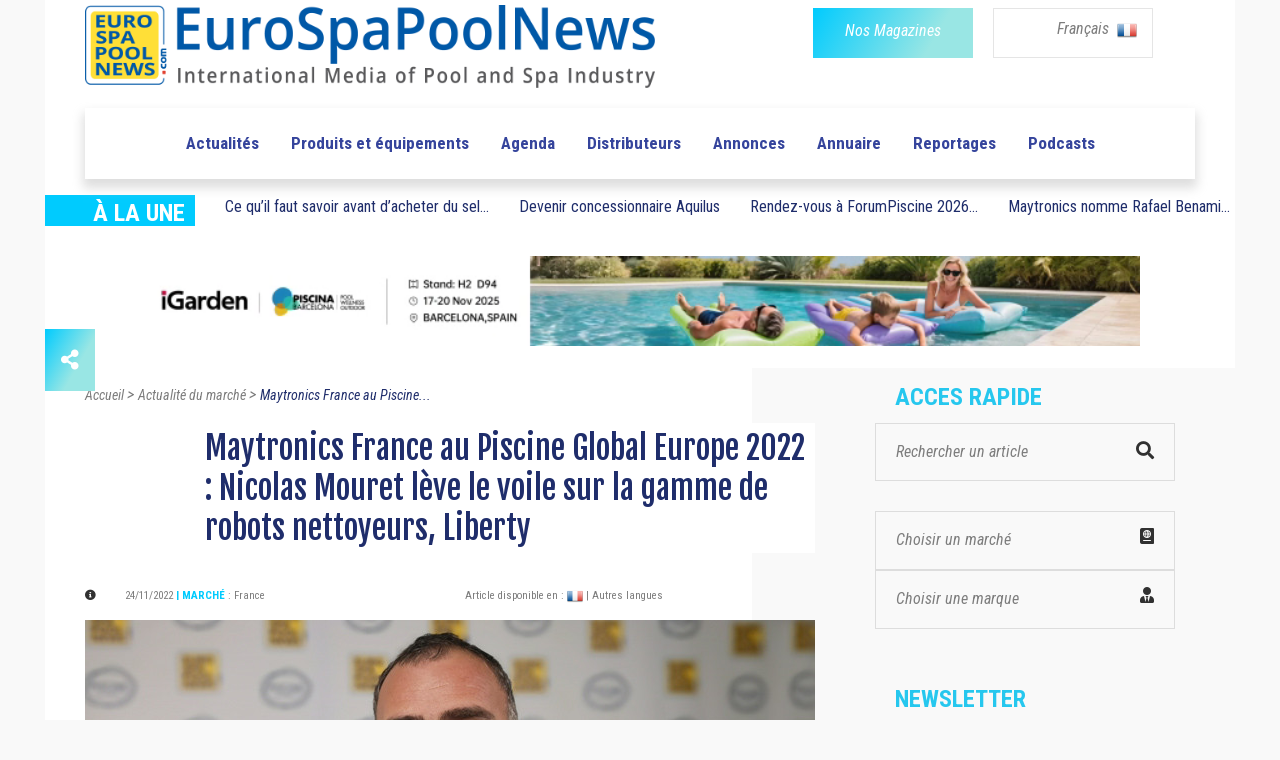

--- FILE ---
content_type: text/html; charset=UTF-8
request_url: https://www.eurospapoolnews.com/actualites_piscines_spas-fr/75207-maytronics,france,piscine,global,europe,2022,nicolas,mouret,gamme,robots,nettoyeurs,liberty.htm
body_size: 13440
content:
<!doctype html>
<html lang="fr" class="no-js">
<head>
	
	<link rel="canonical" href="https://www.eurospapoolnews.com/actualites_piscines_spas-fr/75207-maytronics,france,piscine,global,europe,2022,nicolas,mouret,gamme,robots,nettoyeurs,liberty.htm" /><meta http-equiv="Content-Type" content="text/html; charset=UTF-8" />
<title>Maytronics France au Piscine Global Europe 2022 : Nicolas Mouret l&egrave;ve le voile sur la gamme de robots nettoyeurs, Liberty | Eurospapoolnews.com</title>
<meta name="description" content=" 	La marque sp&eacute;cialis&eacute;e dans l&rsquo;entretien et la s&eacute;curisation des piscines a &eacute;voqu&eacute; le lancement d&rsquo;une nouvelle g&eacute;n&eacute;ration de nettoyeurs de bassins sans fil particuli&egrave;rement faciles &agrave; manipuler. Tout au long du salon Pisci" />

<link rel="shortcut icon" type="image/x-icon" href="/template/1/12/ico/favicon.ico" /> 
<link rel="shortcut icon" type="image/png" href="/template/1/12/ico/favicon.png" />

<meta name="robots" content="index,follow">

<meta property="og:url"                content="https://www.eurospapoolnews.com/actualites_piscines_spas-fr/75207-maytronics,france,piscine,global,europe,2022,nicolas,mouret,gamme,robots,nettoyeurs,liberty.htm" />
<meta property="og:type"               content="article" />
<meta property="og:title"              content="Maytronics France au Piscine Global Europe 2022 : Nicolas Mouret l&egrave;ve le voile sur la gamme de robots nettoyeurs, Liberty | Eurospapoolnews.com" />
<meta property="og:description"        content=" 	La marque sp&eacute;cialis&eacute;e dans l&rsquo;entretien et la s&eacute;curisation des piscines a &eacute;voqu&eacute; le lancement d&rsquo;une nouvelle g&eacute;n&eacute;ration de nettoyeurs de bassins sans fil particuli&egrave;rement faciles &agrave; manipuler. Tout au long du salon Pisci" />
	<meta property="og:image"              content="https://www.eurospapoolnews.com/galerie/actualites/Maytronics-France-au-Piscine-Global-Europe-2022-Ni-1669053778.jpg" />
	<meta property="og:image:width"        content="730" />
	<meta property="og:image:height"       content="350" />		

	
	<meta http-equiv="Content-Type" content="text/html; charset=UTF-8">

	<meta http-equiv="X-UA-Compatible" content="IE=edge">
	<meta name="viewport" content="width=device-width, initial-scale=1, maximum-scale=1">
	
	<link rel="stylesheet" href="/apps-2019/assets/css/animate.css">
	
	<meta name="google-site-verification" content="v9m1plhwMzgf8S8K3_KRdokeMikeyHioLFPiMwOFhUY" />	
	
	
	<link rel="stylesheet" href="/apps-2019/assets/css/modernmag-assets.min.css">
	<link rel="stylesheet" type="text/css" href="/apps-2019/assets/css/style.css">
		
	<!-- Style modifié -->
	<link rel="stylesheet" type="text/css" href="/apps-2019/assets/css/style-modif.css">
	
	<!-- Surcharge CSS -->
		
	<!-- Google Fonts-->
	<link href="https://fonts.googleapis.com/css?family=Fjalla+One|Roboto+Condensed|Roboto" rel="stylesheet">
	
	
	<script src="https://ajax.googleapis.com/ajax/libs/jquery/3.1.1/jquery.min.js"></script>
	<link rel="stylesheet" href="https://use.fontawesome.com/releases/v5.4.1/css/all.css" integrity="sha384-5sAR7xN1Nv6T6+dT2mhtzEpVJvfS3NScPQTrOxhwjIuvcA67KV2R5Jz6kr4abQsz" crossorigin="anonymous">
	
	<script src="/apps-2019/assets/js/functions.js"></script>
	
	<!-- Facebook Pixel Code -->
	<script>
	!function(f,b,e,v,n,t,s)
	{if(f.fbq)return;n=f.fbq=function(){n.callMethod?
	n.callMethod.apply(n,arguments):n.queue.push(arguments)};
	if(!f._fbq)f._fbq=n;n.push=n;n.loaded=!0;n.version='2.0';
	n.queue=[];t=b.createElement(e);t.async=!0;
	t.src=v;s=b.getElementsByTagName(e)[0];
	s.parentNode.insertBefore(t,s)}(window,document,'script',
	'https://connect.facebook.net/en_US/fbevents.js');
	fbq('init', '285857515832727'); 
	fbq('track', 'PageView');
	</script>
	<noscript>
	<img height="1" width="1"
	src="https://www.facebook.com/tr?id=285857515832727&ev=PageView
	&noscript=1"/>
	</noscript>
	<!-- End Facebook Pixel Code -->		
	
	<!-- -- Pour page contenant un formulaire avec captcha -- -->
		
		
		
</head>
<body class="boxed-style">

	<!-- 
		Container 
	-->
	<div id="container" >
		<!-- Header
		    ================================================== 
		-->
		<header class="clearfix" >
	
			<div class="header-banner-place" style="background-color: white;">
				<div class="container">
					<div class="row">
						<div class="col-md-7" style="text-align: left;">
							<a class="navbar-brand" href="/home-fr/">
								
								<img src="/apps-2019/assets/images/new-logo-imc.png" alt=""  class="img-fluid" width="570">
																
							</a>
						</div>
						<div class="col-md-5" style="text-align: right;">
							<div class="row">
								<div class="col-6 div-btn-magazines" style=" padding-right: 0px !important; " >
									<a href="/newspaper-fr.htm" class="btn-magazines btn-grad" style="">
										<span style="" class="btn-policy">Nos Magazines</span>
									</a>
								</div>
								
								

								
								<div class="col-6 div-btn-lang" id="menu-lang-list" style="padding-left: 20px;">
									<div class="menu-lang-list" >
										
										<a href="#" class="menu-lang-txt lang-selected" id="a-lang-selected"> 
											Français 
											<!--<img alt="en" src="/galerie/langues/langue-Anglais.png" height="22">-->
											&nbsp;<img src="/galerie/langues/langue-Francais.png" alt="fr" width="20">
										</a>
										
										
										<div class="lang-list" id="div-lang-list">
											
											<a href="/home-fr/">
												<img class="flag" src="/galerie/langues/langue-Francais.png" width="14" alt="20">
											</a>
											
											<a href="/home-en/">
												<img class="flag" src="/galerie/langues/langue-Anglais.png" width="14" alt="20">
											</a>
											
											<a href="/home-it/">
												<img class="flag" src="/galerie/langues/langue-Italiano.png" width="14" alt="20">
											</a>
											
											<a href="/home-es/">
												<img class="flag" src="/galerie/langues/langue-Espan-l.png" width="14" alt="20">
											</a>
											
											<a href="/home-de/">
												<img class="flag" src="/galerie/langues/langue-Deutsch.png" width="14" alt="20">
											</a>
											
											<a href="/home-cz/">
												<img class="flag" src="/galerie/langues/langue-Cesky.png" width="14" alt="20">
											</a>
											
											<a href="/home-ro/">
												<img alt="ro" src="/galerie/langues/langue-Romana.png" width="14">
											</a>
											
											<a href="/home-pt/">
												<img class="flag" src="/galerie/langues/langue-Portugua-s.png" width="14" alt="18">
											</a>
											
										</div>
									</div>
									
								</div>
														    
							</div>
							
						</div>
					</div>
				</div>
			</div>
			
			<!--
			<script>
				
				$("#div-lang-list").hide();
				$("#a-lang-selected").on({
				    mouseenter: function(event) {
					    $('#a-lang-selected').hide();
				        $('#div-lang-list').show();
				        
				    },
				    mouseleave: function() {
				        $("#div-lang-list").hide();
				        $('#a-lang-selected').show();
				    }
				});
				
			</script>
			-->
			
			<script>
									
				$("#div-lang-list").hide();
				$("#menu-lang-list").on({
					
				    click: function(event) {
					    if ( $('#div-lang-list').css('display') == 'none' || $('#div-lang-list').css("visibility") == "hidden")
					    {
						    // element is hidden
						    $("#a-lang-selected").hide();
						    $('#div-lang-list').show();
						}
						else
						{
							$('#div-lang-list').hide();
							$("#a-lang-selected").show();
						}
				        
				    },
				  
				});
								
			</script>

			<nav class="navbar navbar-expand-lg navbar-light bg-light">
				<div class="container">
					
					<button class="navbar-toggler" type="button" data-toggle="collapse" data-target="#navbarSupportedContent" aria-controls="navbarSupportedContent" aria-expanded="false" aria-label="Toggle navigation">
						<span class="navbar-toggler-icon"></span>
					</button>

					<div class="collapse navbar-collapse" id="navbarSupportedContent">
						<!-- mettre navbar-nav pour reinit -->
						<ul class="navbar-personalized">               

							
							
							

														      
														      
														      
														  
															<!--
															<li class="nav-item ">
																<a class="nav-link" href="/special-salon-/35626-spain-2025" style="color: #f4aa6b;">ROAD TO SPAIN</a>
															</li>-->
															<!-- <li class="nav-item ">
																	<a class="nav-link" href="/special-salon-/30872-germany-2025" style="color: #C06530">ROAD TO GERMANY</a>
															</li> -->
															<!--
															<li class="nav-item ">
																	<a class="nav-link" href="/special-salon-/35520-lyon-2024" style="color: #e11d6d">ROAD TO LYON</a>< !-- 6260ab -- >
															</li>
															-->
                            							<li class="nav-item  ">
								<a class="nav-link" href="/actualites_piscines_spas-fr/">Actualités </a>
							</li>
							<li class="nav-item ">
								<a class="nav-link" href="/nouveautes_piscines_spas-fr/">Produits et équipements</a>
							</li>
							<li class="nav-item ">
								<a class="nav-link" href="/diary-fr/">Agenda</a>
							</li>
							<li class="nav-item ">
								<a class="nav-link" href="/nprd-fr/">Distributeurs</a>
							</li>
							<li class="nav-item ">
								<a class="nav-link" href="/classifiedads-fr/">Annonces</a>
							</li>
							<li class="nav-item ">
								<a class="nav-link" href="/directory-fr/">Annuaire</a>
							</li>
							<li class="nav-item ">
								<a class="nav-link" href="/hot_topics-fr/">Reportages</a>
							</li>
															<li class="nav-item ">
									<a class="nav-link" href="/podcasts-fr/">Podcasts</a>
								</li>
													</ul>
					</div>

				</div>
			</nav>
		</header>
		<!-- End Header -->

		<!-- content-section 
			================================================== -->
		<br>

        		
		<div class="navbar-a-la-une">
			<div class="row ">
				<div class="col-auto">
					<div class="blue-label" style="width: 150px;">
						<span style="font-family:'Roboto Condensed'; font-weight: bold; font-size: 24px; ">À LA UNE</span>	
					</div>
				</div>
				
						
		           	<div class="submenu-item col-auto">
						<!-- <a class="submenu-link" href="/nouveautes_piscines_spas-fr/66562.htm" class="a_bloc_actu">Pompes &agrave; chaleur piscine 2021 Vivaldi</a> -->
						<a class="submenu-link" href="/nouveautes_piscines_spas-fr/67476-desinfection,eau,piscine,acheter,sel,piscine,conseils,zoutman.htm" class="a_bloc_actu">Ce qu’il faut savoir avant d’acheter du sel...</a>
					</div>
													
		           	<div class="submenu-item col-auto">
						<a class="submenu-link" href="/actualites_piscines_spas-fr/64565-aquilus,concessionnaires,piscinistes,franchises,piscine,spa.htm" class="a_bloc_actu">Devenir concessionnaire Aquilus</a>
					</div>
					                       	<div class="submenu-item col-auto">
							<a class="submenu-link" href="/actualites_piscines_spas-fr/88166-rendez,vous,forumpiscine,2026,innovations,solutions,durables,pros,piscine.htm" class="a_bloc_actu">Rendez-vous &agrave; ForumPiscine 2026...						</div>
                                               <div class="submenu-item col-auto">
							<a class="submenu-link" href="/actualites_piscines_spas-fr/88102-maytronics,nomme,rafael,benami,ceo.htm" class="a_bloc_actu">Maytronics nomme Rafael Benami...</a>
                        </div>
                       				
				
			</div>
		</div>
		
		
		<section id="content-section" style="padding-bottom: 0px; ">
			<div class="advertisement" style="margin-bottom: 15px; ">
                					<!--<a href="#"><img src="upload/addsense/620x80grey.jpg" alt=""></a>-->
					<!--<a href="#"><img src="../apps-2019/assets/images/ads-images/ads-haut.png" alt=""></a>-->
					<!--<a href="/redirect.php?src=Nzg2NQ%3D%3D" target="_blank"><img src="/galerie/banners/8ca653fdca3416d2026e46aa030946f5.gif" alt="26"></a>-->
					
					                            <a rel="nofollow" href="/redirect.php?src=OTc3Mg%3D%3D" target="_blank">
                                <video autoplay muted loop width="1000" height="90">
                                    <source src="../galerie/banners/dedc015772d0e76bc885effe3035718e.mp4" type="video/mp4">
                                </video>
                            </a>
                                            			</div>		
		</section>
		
		<center>
			<div class="advertisement ads-mobile" style="margin-bottom: 57px;display: none;">
				<!--<a href="#"><img src="upload/addsense/300x250.jpg" alt=""></a>-->
				                        <a rel="nofollow" href="/redirect.php?src=MTE0NzU%3D" target="_blank">
                                <video autoplay muted loop>
                                    <source src="../galerie/banners/eb85624a3490f58832fbdb0927fd0f5b.mp4" type="video/mp4">
                                </video>
                        </a>
                        			</div>
		</center>
		<section id="content-section" class="bg-hauteur-droite-colored" >
			<div class="icon-bar">
							
  <a href="#_share" class="share feed-back btn-grad"><i class="fas fa-share-alt"></i></a> 
  
  <div class="share-btn">
	  <a href="https://www.facebook.com/sharer/sharer.php?u=https://www.eurospapoolnews.com/actualites_piscines_spas-fr/75207-maytronics,france,piscine,global,europe,2022,nicolas,mouret,gamme,robots,nettoyeurs,liberty.htm" target="_blank" data-toggle="tooltip" class="facebook social-btn"><i class="fab fa-facebook-f"></i></a> 
	  <a href="https://twitter.com/share?url=https://www.eurospapoolnews.com/actualites_piscines_spas-fr/75207-maytronics,france,piscine,global,europe,2022,nicolas,mouret,gamme,robots,nettoyeurs,liberty.htm&text=Maytronics France au Piscine Global Europe 2022 : Nicolas Mouret l&egrave;ve le voile sur la gamme de robots nettoyeurs, Liberty" target="_blank" id="shareTwitter" data-toggle="tooltip" class="twitter social-btn"><i class="fab fa-twitter"></i></a> 
	  <!--<a href="#_google" target="_blank" data-toggle="tooltip" class="google social-btn"><i class="fab fa-google"></i></a> -->
	  <a href="https://www.linkedin.com/shareArticle?mini=false&url=http://www.eurospapoolnews.com/actualites_piscines_spas-fr/75207-maytronics,france,piscine,global,europe,2022,nicolas,mouret,gamme,robots,nettoyeurs,liberty.htm&title=Maytronics France au Piscine Global Europe 2022 : Nicolas Mouret l&egrave;ve le voile sur la gamme de robots nettoyeurs, Liberty&summary=&source=" target="_blank" data-toggle="tooltip" class="linkedin social-btn"><i class="fab fa-linkedin"></i></a>
	  <!--<a href="#_youtube" target="_blank" data-toggle="tooltip" class="youtube social-btn"><i class="fab fa-youtube"></i></a>-->
  </div>
  
</div>			<div class="container"  >
				<!-- À la une -->
				
				<!-- Fil d'Ariane-->
				<!--
				<div class="row">
					<div class="col-lg-12 fil-ariane">
						<a href="#" >Accueil</a> 
						>
						<a href="#" >Vidéos</a> 
						>
						<a href="#" class="fil-ariane-link-activated">Piscine à Pierrelatte et la Roche-sur-Yon </a> 
					</div>
				</div>
				-->
				
				
				<div class="row">
					
					<div class="col-lg-8 bg-colonne-droite-colored-page-video" >
						
						
						
						<div class="row">
							<div class="col-12" >
								<div class="fil-ariane" vocab="https://schema.org/" typeof="BreadcrumbList">
							
									<a property="item" typeof="WebPage" href="/home-fr/" >
										<span property="name">Accueil</span>
										<meta property="position" content="1">
									</a> 
									>
									<a property="item" typeof="WebPage" href="/actualites_piscines_spas-fr/" >
										<span property="name">Actualité du marché</span>
										<meta property="position" content="2">
									</a> 
									>
									<a property="item" typeof="WebPage" href="/actualites_piscines_spas-fr/75207-maytronics,france,piscine,global,europe,2022,nicolas,mouret,gamme,robots,nettoyeurs,liberty.htm" class="fil-ariane-link-activated">
										<span property="name">Maytronics France au Piscine...</span>
										<meta property="position" content="3">
									</a> 
									
								</div>
							</div>
						</div>
						
						
						
						<!-- Multimarque bannière. -->						
												
						
						
						<div class="row">
							<div class="col-12">
								<h1 class="post-title-detail" style="background-color: white;margin-bottom: 29px;">
									Maytronics France au Piscine Global Europe 2022 : Nicolas Mouret l&egrave;ve le voile sur la gamme de robots nettoyeurs, Liberty								</h1>
							</div>
						</div>
						
						
						<div class="posts-block">
							
							<div class="row" style="margin-bottom: 14px; ">
								<div class="col-6">
									<div class="post-date-info"> 
										
										<i class="fas fa-info-circle" style="color: #313131; font-size: 11px;margin-right: 25px;"></i>
										
										<span style="font-family: 'Roboto Condensed'; font-size: 11px; color: #7d7d7d;"> 24/11/2022  </span> 
										 
																						<span class="info-subtitle"> | Marché </span>
												 
												<span style="font-family: 'Roboto Condensed'; font-size: 11px; color: #7d7d7d"> : 
													<span class="market-list">France</span>												</span>
												
												 										
									
									</div>
								</div>


								<div class="col-6">
									<span style="font-family: 'Roboto Condensed'; font-size: 11px; color: #7d7d7d; background-color: white;"> 
										Article disponible en : 												<a href="/actualites_piscines_spas-fr/75207-maytronics,france,piscine,global,europe,2022,nicolas,mouret,gamme,robots,nettoyeurs,liberty.htm"><img src="/galerie/langues/langue-Francais.png" height="16"></a>												
																						<a href="https://translate.google.com/translate?hl=en&sl=auto&tl=en&u=https%3A%2F%2Fwww.eurospapoolnews.com%2F%2Factualites_piscines_spas-fr%2F75207-maytronics%2Cfrance%2Cpiscine%2Cglobal%2Ceurope%2C2022%2Cnicolas%2Cmouret%2Cgamme%2Crobots%2Cnettoyeurs%2Cliberty.htm" style="font-family: 'Roboto Condensed'; font-size: 11px; color: #7d7d7d"> 
											| Autres langues 										</a>
									</span>
								</div>
							</div>
							
																<div class="row">
										<div class="col-12">
											<div class="article-top-vignette">
												<img class="img-fluid" src="/galerie/actualites/t1_Maytronics-France-au-Piscine-Global-Europe-2022-Ni-1669053778.jpg" alt="Nicolas Mouret, directeur g&eacute;n&eacute;ral Maytronics France au Pool Studio d&#039;EuroSpaPoolNews"/>
												<span>Nicolas Mouret, directeur g&eacute;n&eacute;ral Maytronics France au Pool Studio d&#039;EuroSpaPoolNews</span>											</div>
										</div>	
									</div>
									
							<div class="row post-content" style="margin-bottom: 33px;">
								<div class="col-12 actualites_piscines_spas-txt article-detail-txt" style="display:inline-block; z-index: 9999;">
										
										<!DOCTYPE html PUBLIC "-//W3C//DTD HTML 4.0 Transitional//EN" "http://www.w3.org/TR/REC-html40/loose.dtd">
<html><body><p></p><p><b>La marque sp&eacute;cialis&eacute;e dans l'entretien et la s&eacute;curisation des piscines a &eacute;voqu&eacute; le lancement d'une nouvelle g&eacute;n&eacute;ration de nettoyeurs de bassins sans fil particuli&egrave;rement faciles &agrave; manipuler.</b></p><p><b>Tout au long du salon Piscine Global Europe 2022, le Pool Studio d'EuroSpaPoolNews accueille diff&eacute;rents acteurs du domaine de la piscine.&nbsp;</b></p><h2>Interview exclusive de Maytronics France au Pool Studio d'EuroSpaPoolNews&nbsp;</h2><p>S'inscrivant parfaitement dans la th&eacute;matique &eacute;co-responsable de l'&eacute;v&eacute;nement, Maytronics France a &eacute;voqu&eacute; les nombreuses actions mises en place par l'entreprise dont le recours plus fr&eacute;quent aux &eacute;nergies vertes tant au niveau des transports que de la production. Le salon a &eacute;galement &eacute;t&eacute; l'occasion de faire la lumi&egrave;re sur Liberty, une gamme de robots nettoyeurs l&eacute;gers et sans fil destin&eacute;e aux piscines r&eacute;sidentielles.</p><blockquote>Diminuer l'impact environnemental des piscines est la raison d'&ecirc;tre m&ecirc;me de Maytronics [...] nos travaux R&amp;D poursuivent cette voie en proposant sur la gamme Liberty le rechargement des batteries gr&acirc;ce aux panneaux solaires.</blockquote>
<iframe title="vimeo-player" src="https://player.vimeo.com/video/772409526?h=06f693e446" width="100%" height="360" frameborder="0" allowfullscreen=""></iframe><p>EuroSpaPoolNews remercie Nicolas Mouret, directeur g&eacute;n&eacute;ral de Maytronics France, pour cette interview.</p><p>Toute l'&eacute;quipe d'EuroSpaPoolNews tient &eacute;galement &agrave; saluer chaleureusement Florence Rousson Mompo, de GL Events Exhibitions Op&eacute;rations, Directrice du salon Piscine Global Europe et toute son &eacute;quipe pour avoir soutenu le projet du Pool Studio.&nbsp;</p><script defer src="https://static.cloudflareinsights.com/beacon.min.js/vcd15cbe7772f49c399c6a5babf22c1241717689176015" integrity="sha512-ZpsOmlRQV6y907TI0dKBHq9Md29nnaEIPlkf84rnaERnq6zvWvPUqr2ft8M1aS28oN72PdrCzSjY4U6VaAw1EQ==" data-cf-beacon='{"version":"2024.11.0","token":"57be9be8d61c485ebcd0336965d765df","r":1,"server_timing":{"name":{"cfCacheStatus":true,"cfEdge":true,"cfExtPri":true,"cfL4":true,"cfOrigin":true,"cfSpeedBrain":true},"location_startswith":null}}' crossorigin="anonymous"></script>
</body></html>


																												</div>
							</div>

							<div class="row" style="margin-bottom: 35px;">
								<div class="col-md-4 col-sm-4 col-4">
																		
									<span style="font-family: 'Roboto Condensed'; font-weight: bold; font-size: 18px; color: #565656">
										En savoir plus 
									</span>
									
								</div>
							
								<div class="col-7 col-sm-8 col-8" style="padding-left: 0px;">
                                    
                                    	                                        
	                                        <a href="https://www.maytronics.com/fr-fr/" target="_blank" class="btn-grad btn-thin" style="margin-right: 20px;margin-bottom: 10px;">
												<span style="" target="_blank" class="btn-policy">Visiter le site web</span>
											</a>
	                                                                           
									
									<button class="btn-grad btn-thin" data-toggle="modal" data-target="#formulaireContactEntreprise" data-whatever="@fat" >
										<span style="" class="btn-policy">Contacter l'entreprise </span>
									</button>
								</div>
							</div>

                            <div class="text-center pt-3 pb-5"><div id="placement_537266_0"></div></div>
							<!--
							<div class="row">
								<div class="col-12"  style="padding-left: 136px;">
									<a href="#">									
										<img src="/images/img-actualites_piscines_spas.png" class="img-fluid" alt=""  style="margin-bottom: 60px;">									
									</a>
								</div>
							</div>
							-->
							
														<!-- Section "a lire aussi" -->
							<div class="row" >
								<div class="col-12">
									<div class="post-block video-section ">
										<div class="title-section">
											<h1 class="title-scalling">À lire aussi</h1>
										</div>
										
														
											<div class="row">
																										<div class="col-md-4">												
															<div class="news-post standart-post" style="background-color: white;">
																
																<div class="post-image">
																	<a href="/actualites_piscines_spas-fr/88126-sorodist,partenaire,exclusif,hidroten,distribution,systeme,netvitc,france.htm">
																		<img src="/galerie/actualites/t2_SORODIST-devient-partenaire-exclusif-da-Hidroten-p-1768495811.jpg" alt="sorodist,partenaire,exclusif,hidroten,distribution,systeme,netvitc,france" style="height: 146px;width: 230px;" class="crop">
																	</a>
																	<a href="/actualites_piscines_spas-fr/88126-sorodist,partenaire,exclusif,hidroten,distribution,systeme,netvitc,france.htm" class="category btn-grad">
																		ACTUALITE																	</a>
																</div>
																
																<h2><a href="/actualites_piscines_spas-fr/88126-sorodist,partenaire,exclusif,hidroten,distribution,systeme,netvitc,france.htm" class="actualite-title link-underline-animation" > Sorodist devient distributeur exclusif en France du...</a></h2>
																
															</div>
														</div>													
																												<div class="col-md-4">												
															<div class="news-post standart-post" style="background-color: white;">
																
																<div class="post-image">
																	<a href="/actualites_piscines_spas-fr/87910-pourquoi,indygo,distingue,piscine,connectee,interoperable,solem.htm">
																		<img src="/galerie/actualites/t2_Pourquoi-Indygo-se-distingue-dans-la-piscine-conne-1769076720.jpg" alt="pourquoi,indygo,distingue,piscine,connectee,interoperable,solem" style="height: 146px;width: 230px;" class="crop">
																	</a>
																	<a href="/actualites_piscines_spas-fr/87910-pourquoi,indygo,distingue,piscine,connectee,interoperable,solem.htm" class="category btn-grad">
																		ACTUALITE																	</a>
																</div>
																
																<h2><a href="/actualites_piscines_spas-fr/87910-pourquoi,indygo,distingue,piscine,connectee,interoperable,solem.htm" class="actualite-title link-underline-animation" > Indygo a aquis un savoir-faire technologique dans les...</a></h2>
																
															</div>
														</div>													
																												<div class="col-md-4">												
															<div class="news-post standart-post" style="background-color: white;">
																
																<div class="post-image">
																	<a href="/actualites_piscines_spas-fr/88150-novpool,renforce,reseau,salon,paysalia,2025.htm">
																		<img src="/galerie/actualites/t2_Novpool-renforce-son-ra-seau-au-salon-Paysalia-1768833493.jpg" alt="novpool,renforce,reseau,salon,paysalia,2025" style="height: 146px;width: 230px;" class="crop">
																	</a>
																	<a href="/actualites_piscines_spas-fr/88150-novpool,renforce,reseau,salon,paysalia,2025.htm" class="category btn-grad">
																		ACTUALITE																	</a>
																</div>
																
																<h2><a href="/actualites_piscines_spas-fr/88150-novpool,renforce,reseau,salon,paysalia,2025.htm" class="actualite-title link-underline-animation" > Pr&eacute;sente dans l&rsquo;espace Start-Up de Paysalia 2025, la...</a></h2>
																
															</div>
														</div>													
														</div><div class="row" >														<div class="col-md-4">												
															<div class="news-post standart-post" style="background-color: white;">
																
																<div class="post-image">
																	<a href="/actualites_piscines_spas-fr/88062-interview,video,terrence,liu,piscina,barcelona,fairland,strategie,igarden.htm">
																		<img src="/galerie/actualites/t2_Interview-vida-o-avec-Terrence-Liu-a-Piscina-Barce-1767613866.jpg" alt="interview,video,terrence,liu,piscina,barcelona,fairland,strategie,igarden" style="height: 146px;width: 230px;" class="crop">
																	</a>
																	<a href="/actualites_piscines_spas-fr/88062-interview,video,terrence,liu,piscina,barcelona,fairland,strategie,igarden.htm" class="category btn-grad">
																		ACTUALITE																	</a>
																</div>
																
																<h2><a href="/actualites_piscines_spas-fr/88062-interview,video,terrence,liu,piscina,barcelona,fairland,strategie,igarden.htm" class="actualite-title link-underline-animation" > &Agrave; Piscina Barcelona, Terrence Liu, Directeur du groupe...</a></h2>
																
															</div>
														</div>													
																												<div class="col-md-4">												
															<div class="news-post standart-post" style="background-color: white;">
																
																<div class="post-image">
																	<a href="/actualites_piscines_spas-fr/88086-pool,pro,time,podcast,episode,6,saison,2,eurospapoolnews,imc,virginie,bettati,nouvel,an,annee,2026,perspective,developpement,innovation.htm">
																		<img src="/galerie/actualites/t2_Pool-Pro-Time-da-marre-2026-avec-optimisme-et-visi-1768233038.jpg" alt="pool,pro,time,podcast,episode,6,saison,2,eurospapoolnews,imc,virginie,bettati,nouvel,an,annee,2026,perspective,developpement,innovation" style="height: 146px;width: 230px;" class="crop">
																	</a>
																	<a href="/actualites_piscines_spas-fr/88086-pool,pro,time,podcast,episode,6,saison,2,eurospapoolnews,imc,virginie,bettati,nouvel,an,annee,2026,perspective,developpement,innovation.htm" class="category btn-grad">
																		ACTUALITE																	</a>
																</div>
																
																<h2><a href="/actualites_piscines_spas-fr/88086-pool,pro,time,podcast,episode,6,saison,2,eurospapoolnews,imc,virginie,bettati,nouvel,an,annee,2026,perspective,developpement,innovation.htm" class="actualite-title link-underline-animation" > Dans cet &eacute;pisode de Pool Pro Time, Virginie Bettati...</a></h2>
																
															</div>
														</div>													
																												<div class="col-md-4">												
															<div class="news-post standart-post" style="background-color: white;">
																
																<div class="post-image">
																	<a href="/actualites_piscines_spas-fr/88166-rendez,vous,forumpiscine,2026,innovations,solutions,durables,pros,piscine.htm">
																		<img src="/galerie/actualites/t2_Rendez-vous-a-ForumPiscine-2026-innovations-et-sol-1768990958.jpg" alt="rendez,vous,forumpiscine,2026,innovations,solutions,durables,pros,piscine" style="height: 146px;width: 230px;" class="crop">
																	</a>
																	<a href="/actualites_piscines_spas-fr/88166-rendez,vous,forumpiscine,2026,innovations,solutions,durables,pros,piscine.htm" class="category btn-grad">
																		ACTUALITE																	</a>
																</div>
																
																<h2><a href="/actualites_piscines_spas-fr/88166-rendez,vous,forumpiscine,2026,innovations,solutions,durables,pros,piscine.htm" class="actualite-title link-underline-animation" > ForumPiscine 2026 vous donne rendez-vous &agrave; Bologne du 11...</a></h2>
																
															</div>
														</div>													
																									</div>											
											
									</div>									
								</div>								
							</div>	
							

						</div>
					</div>

					<div class="col-lg-4 bg-colonne-acces-rapide-colored">

						
<!-- Sidebar -->
<div class="sidebar ">
	
	<div class="widget news-widget widget-scalling" style="margin-bottom: 56px;" prop="/actualites_piscines_spas-fr/75207-maytronics,france,piscine,global,europe,2022,nicolas,mouret,gamme,robots,nettoyeurs,liberty.htm" ip="162.159.115.42">

		
		
				

						      
			      
						      
						<!--
            <div class="road-to road-to-desktop">
                <div class="road-to-spain">
                    <p class="road-to-content road-to-spain-content">
                        <a href="/special-salon-/35626-spain-2023">
                            <span>ROAD</span><span> TO </span><span>SPAIN</span>
                        </a>
                    </p>
                </div>
            </div>
            -->
            <!-- <div class="road-to road-to-desktop">
                <div class="road-to-germany">
                    <p class="road-to-content road-to-germany-content">
                        <a href="/special-salon-/30872-germany-2025">
                            <span class="road">ROAD</span><span class="to"> TO </span><span class="country">GERMANY</span>
                        </a>
                    </p>
                </div>
            </div> -->
        		<!--
						<div class="road-to road-to-desktop">
								<div class="road-to-lyon">
										<p class="road-to-content road-to-lyon-content">
												<a href="/special-salon-/35520-lyon-2024">
														<span></span><span></span><span></span>
												</a>
										</p>
								</div>
						</div>
												-->
					<h1 class="sidebar-title">ACCES RAPIDE</h1>
		
		<div class="search-widget widget" style="padding-top: 4px; ">
			
			<form action="/search-fr" method="get">
				<input type="search" name="keywords" id="search-input" value="" onclick="/*replacePlaceholder();*/" placeholder=""/>
				<button type="submit">
					<i class="fa fa-search" style="color: #313131;"></i>
				</button>
			</form>

			
		</div>
		
		
		<a href="/market-map-fr/" class="search-widget widget" id="menu-marche">
			
			<div class="select-acces-rapide" id="a_resizer">
				<span>
					Choisir un marché<i class="fas fa-passport align-right" style="color: #313131;"></i>
				</span>
			</div>
											
		</a>
				
		
		<!-- Voir avec christophe -->
		<div class="search-widget widget" id="menu-marque">
			<div class="select-acces-rapide" >
				<span>
					Choisir une marque  </i><i class="fas fa-user-tie align-right" style="color: #313131;"></i>
				</span>
			</div>
			
			<div class="option-acces-rapide resize_auto" id="list-option-marque" resize_auto_src_id="menu-marque" style="position: absolute;" >
									<div class="option-acces-rapide-element" >
						<a href="/home-fr-1/" >
							Sp&eacute;cial COLLECTIVITES						</a>
					</div>
										<div class="option-acces-rapide-element" >
						<a href="/home-fr-2/" >
							Sp&eacute;cial PROS						</a>
					</div>
										<div class="option-acces-rapide-element" >
						<a href="/home-fr-3/" >
							Sp&eacute;cial PAYSAGISTES						</a>
					</div>
								</div>									
		</div>

        <div id="placement_537256_0"></div>
		
		<script>
			
			$("#list-option-marque").hide();
			$("#menu-marque").on({
			    click: function(event) {
				    if ( $('#list-option-marque').css('display') == 'none' || $('#list-option-marque').css("visibility") == "hidden")
				    {
					    // element is hidden
					    
					    $("#list-option-marche").hide();
					    $('#list-option-marque').show();
					}
					else
					{
						$('#list-option-marque').hide();
					}
			        
			    },
			  
			});
			
		</script>
	</div>
	
	<div class="widget subscribe-widget widget-scalling"  style="margin-bottom: 60px;">
		<form action="/newsletter-subscribe-fr" methode="post" class="subscribe-form">
			<h1 class="sidebar-title">Newsletter </h1>
			<p style="padding-top:0px!important;">Pour recevoir chaque semaine les nouvelles, inscrivez-vous à notre newsletter: </p><br>
			<input type="text" name="email" id="subscribe" onclick="/*replacePlaceholder();*/" placeholder=""/>
			<button id="submit-subscribe">
				<i class="fa fa-arrow-circle-right"></i>
			</button>
		</form>
		
		
		<script>
			$('#subscribe').val('Email');									
		</script>
	</div>
	<!--
	<div class="advertisement"  style="margin-bottom: 60px;">
		<a href="#"><img src="/apps-2019/assets/images/ads-images/ads-droite-1.png" alt=""></a>
	
	</div>
	-->
	<div class="advertisement ads-desktop ads-sidebar" style="margin-bottom: 60px;">
        		                <div>
                    <a rel="nofollow" href="/redirect.php?src=MTE1MDI%3D" target="_blank"><img src="/galerie/banners/88bb55605dc1f21b4a9e66238dae353d.gif" alt="22809"/></a>
                </div>
                <br />
                        	</div>
	
	

	<div class="widget news-widget widget-scalling" style="width: 336px; padding-left:17px;margin-bottom: 47px;">
		<h1 class="sidebar-title" >RECHERCHE DISTRIBUTEURS </h1>
		
									<ul class="small-posts" style="padding-top: 5px !important;">
								<li class="down-separator">
									<a href="/nprd-fr-469.htm">
										<!--<img src="/apps-2019/assets/upload/blog/th1.jpg" alt="">-->
										<img src="/galerie/distributeurs/t1_65a1816f5c6bd44261c5bd64a8f6afa5.jpg" style="border:none;object-fit: contain;height:80px;object-position: 50%;width: 80px; "/>
									</a>
									<div class="post-cont">
										<h2><a href="/nprd-fr-469.htm">LATHAM POOL PRODUCTS</a></h2>
									</div>
								</li>
							</ul>
														<ul class="small-posts" style="padding-top: 5px !important;">
								<li class="down-separator">
									<a href="/nprd-fr-23843.htm">
										<!--<img src="/apps-2019/assets/upload/blog/th1.jpg" alt="">-->
										<img src="/galerie/distributeurs/t1_40d5476f60d351e7c9ad259afeb16645.jpg" style="border:none;object-fit: contain;height:80px;object-position: 50%;width: 80px; "/>
									</a>
									<div class="post-cont">
										<h2><a href="/nprd-fr-23843.htm">RP INDUSTRIES SA / RPI GROUP</a></h2>
									</div>
								</li>
							</ul>
														<ul class="small-posts" style="padding-top: 5px !important;">
								<li class="down-separator">
									<a href="/nprd-fr-24379.htm">
										<!--<img src="/apps-2019/assets/upload/blog/th1.jpg" alt="">-->
										<img src="/galerie/distributeurs/t1_6266017c0056696a5920a417703425a3.jpg" style="border:none;object-fit: contain;height:80px;object-position: 50%;width: 80px; "/>
									</a>
									<div class="post-cont">
										<h2><a href="/nprd-fr-24379.htm">PCS Pointinger Consulting and Sales / ROCHEUX INTERNATIONAL</a></h2>
									</div>
								</li>
							</ul>
							
		
		
		<div style="text-align: center;margin-top: 26px;margin-bottom: 45px;">
			<a  href="/nprd-fr/" class="all-distrib link-underline-animation">Voir les autres distributeurs</a>
		</div>
	</div>
	
	
			<div class="widget news-widget widget-scalling">
			<h1 class="sidebar-title">FORMATIONS</h1>
			
			<ul class="list-news">
										<li class="down-separator" style="padding-top:0px!important;">
                        	<a class="annonce-txt" href="/actualites_piscines_spas-fr/88110-formations,courtes,pros,piscine,cfa,pierrelatte,nouvelles,dates,2026.htm">
	                        	Formations courtes pour les pros de la piscine au CFA de Pierrelatte: nouvelles dates 2026	                        </a>
						</li>
												<li class="down-separator" style="padding-top:0px!important;">
                        	<a class="annonce-txt" href="/actualites_piscines_spas-fr/87318-cf,group,formations,traitement,eau,2026.htm">
	                        	Formation sur le Traitement de l&#039;eau r&eacute;alis&eacute;e par CF Campus de CF group	                        </a>
						</li>
												<li class="down-separator" style="padding-top:0px!important;">
                        	<a class="annonce-txt" href="/actualites_piscines_spas-fr/87230-nouvelle,formation,piscine,hydralians,academy.htm">
	                        	Nouvelle formation Piscine avec Hydralians Academy en 2026	                        </a>
						</li>
												<li class="down-separator" style="padding-top:0px!important;">
                        	<a class="annonce-txt" href="/actualites_piscines_spas-fr/87350-pool,pro,tour,etape,frejus.htm">
	                        	Le Pool Pro Tour a fait &eacute;tape &agrave; Fr&eacute;jus	                        </a>
						</li>
										<li class="down-separator" style="padding-top:0px!important;">
                	<a class="annonce-txt" href="/actualites_piscines_spas-fr/?formation=1">
                    	<strong>Toutes les formations</strong>
                    </a>
				</li>				
			</ul>

		</div>
				<div class="widget news-widget widget-scalling" style="width: 336px; padding-left:17px;margin-bottom: 50px;">
			<h1 class="sidebar-title" >Agenda</h1>
			<ul class="small-posts" style="padding-top: 5px !important;">
										
							<li  style="margin-bottom: 25px;">
								<h2><a href="#">THE POOL &amp; SPA SHOW</a></h2>
								<i class="fas fa-calendar-alt"></i>
								<span class="sidebar-txt">  Du 27/01/2026 au 29/01/2026</span>
								<br>
								<i class="fas fa-map-marker"></i>
								<span class="sidebar-txt"> Etats-Unis d&#039;Am&eacute;rique, 
								 Atlantic city </span>
							</li>

												
							<li  style="margin-bottom: 25px;">
								<h2><a href="#">SPATEX </a></h2>
								<i class="fas fa-calendar-alt"></i>
								<span class="sidebar-txt">  Du 03/02/2026 au 05/02/2026</span>
								<br>
								<i class="fas fa-map-marker"></i>
								<span class="sidebar-txt"> Royaume-Uni, 
								 COVENTRY </span>
							</li>

												
							<li  style="margin-bottom: 25px;">
								<h2><a href="#">FORUMPISCINE</a></h2>
								<i class="fas fa-calendar-alt"></i>
								<span class="sidebar-txt">  Du 11/02/2026 au 13/02/2026</span>
								<br>
								<i class="fas fa-map-marker"></i>
								<span class="sidebar-txt"> Italie, 
								 BOLOGNE </span>
							</li>

									</ul>
		</div>
		
		
<!-- Sidebar -->

</div>
					</div>
				</div>
				
			</div>
			
			
			
		</section>	
		
		<!-- Modal multi site web. -->
		<div class="modal fade" id="visiterSiteWeb" tabindex="-1" role="dialog" aria-labelledby="exampleModalLabel" aria-hidden="true" style="z-index: 9999999;">
		  <div class="modal-dialog" role="document">
		    <div class="modal-content">
		      <div class="modal-header">
		        <h5 class="modal-title" id="exampleModalLabel">Nos sites web</h5>
		        <button type="button" class="close" data-dismiss="modal" aria-label="Close">
		          <span aria-hidden="true">&times;</span>
		        </button>
		      </div>
		      <div class="modal-body">
		        <a href="https://www.maytronics.com/fr-fr/" target="_blank">https://www.maytronics.com/fr-fr/</a><br>		      </div>
		     
		    </div>
		  </div>
		</div>
		
		<!-- Modal envoi du formulaire -->
		<div class="modal fade" id="formulaireContactEntreprise" tabindex="-1" role="dialog" aria-labelledby="formulaireContactEntreprise" aria-hidden="true" style="z-index: 9999999;">
		  <div class="modal-dialog" role="document">
		    <div class="modal-content">
		      <div class="modal-header">
		        <h1 class="page-title" style="margin-bottom: 0px;margin-left: 0px;" id="formulaireContactEntreprise">Contact </h1>
		        <button type="button" class="close" data-dismiss="modal" aria-label="Close">
		          <span aria-hidden="true">&times;</span>
		        </button>
		      </div>
		      <div class="modal-body">
			      <div class="container">
				      <form action="#" method="post" id="contact-form">
                          <input id="contact-form-url" type="hidden" value="/article-contact-traitement.php">
					      
					     					     
					    <span style="font-family: 'Roboto Condensed'; font-weight: bold; font-size: 18px; color: #565656;"> Vous souhaitez contacter   <a href="/cdn-cgi/l/email-protection" class="__cf_email__" data-cfemail="c6a5a9a8b2a7a5b286aba7bfb2b4a9a8afa5b5e8a0b4">[email&#160;protected]</a> ?  </span><br><br>
				        
				        <input style="display: none;" type="text" class="form-control" name="id" value="23113">
				        
				        <input style="display: none;" type="text" class="form-control" name="actu" value="75207">
				        				          	
					      <div class="row">
						      <div class="col-6">
							      <div class="form-group">
								    <label>Nom  *</label>
								    <input mandatory type="text" class="form-control" id="name" name="nom" aria-describedby="emailHelp" placeholder="Nom ">
								  </div>
						      </div>
						      
						      <div class="col-6">
							      <div class="form-group">
								    <label>Email  *</label>
								    <input mandatory type="text" class="form-control" id="email" name="email" aria-describedby="emailHelp" placeholder="mail ">
								  </div>
						      </div>
					      </div>
					      
					      <div class="row">
						      <div class="col-12">
							      <div class="form-group">
							      	<label >Votre message *</label>
								  	<textarea mandatory class="form-control" id="message" name="message" rows="3"></textarea>
							      </div>
						      </div>
					      </div>
					      
						  <div class="row">
							  
							<div id="contactFormErrMsg" class="col-12" style="display:none;">
								<div class="row">
									<div class="col-12">
										<div class="alert alert-danger" role="alert">
											Merci de compléter les champs obligatoires (*)										</div>
									</div>							
								</div>														
							</div>	
							
							<div class="row">
						        <div class="col-12">
							        <div class="form-group">
							        	<script data-cfasync="false" src="/cdn-cgi/scripts/5c5dd728/cloudflare-static/email-decode.min.js"></script><script src="https://www.google.com/recaptcha/api.js" async defer></script>
							        	<!--<div style="margin-left: 15px;" class="g-recaptcha" data-sitekey="6Lf9CB4iAAAAAOx7EAcWPmq9HktkmXoJYfAomf_S"></div>-->
							        </div>								
						        </div>
					       
					        </div>
					        
					        
							<div id="contactFormSuccessMsg" class="col-12" style="display:none;">
								<div class="row">
									<div class="col-12">
										<div class="alert alert-success" role="alert">
											Votre message à bien été envoyé, nous prendrons contact avec vous dans les plus brefs délais.										</div>
									</div>							
								</div>														
							</div>		
						      
						  </div>
						  
				        </div>
				        
			        </form>
			        
			        
				        <div class="col-12">
							 <div class="form-group">
								 <button class="btn-grad btn-thin g-recaptcha" data-sitekey="6Lf9CB4iAAAAAOx7EAcWPmq9HktkmXoJYfAomf_S" data-callback="contactFormSubmit" data-action="submit">
								      <span style="" class="btn-policy">
								      	Envoyer 
								      </span>
							      </button>
							 </div>  
						</div>
			      </div>
		        
		      </div>
		     
		    </div>
		  </div>
		</div>
		
		<script>
			// permet d'enlever le padding left des images.
			//$(".img-no-padding-left").parent().css("padding-left","0");			
		</script>
		
		<script>
			function contactFormSubmit()
			{
				var errorEmpty = 0;
				$('#contactFormErrMsg').hide();					
				$('.is-invalid').removeClass('is-invalid');
				$('[mandatory]').each(function(){
					
					if($(this).val() == '')
					{
						$(this).addClass('is-invalid');
						errorEmpty = 1;
					}
					
				});
				
				if(errorEmpty == 1)
				{
					$('#contactFormErrMsg').fadeIn();
				}
				else
				{
					$('#contactFormSuccessMsg').fadeIn();
					
					setTimeout(function() {
                        $('#contact-form').attr('action', $('#contact-form-url').val());
					    $('#contact-form').submit();
					}, 2000);
					
				}
			}	
			
			$( document ).ready(function() {
			function dismissMessageAlert()
		   	{
			   	$('#alert_message').fadeOut( "slow");
		   	}
		   	
		   	setTimeout(dismissMessageAlert, 2500)
		   	
		   	
		});
		</script>	
	
		
		<!-- footer 
		================================================== -->
		<footer>
			<div class="down-footer">
				<div class="container">
					
					<div class="row">
						<div class="col-md-4 footer-content">
							<h3>EuroSpaPoolNews</h3>
							<!--<a href="/Plan-du-site-25058-fr.htm" class="footer-menu"> Plan du site </a> <br>-->
							<a href="/contact-fr.htm" class="footer-menu"> Nous contacter </a> <br>
							<a href="/newspaper-fr/" class="footer-menu"> Nos autres publications </a> <br>
							<a href="/who-fr.htm" class="footer-menu"> Qui sommes nous ? </a> <br>
						</div>
						
						<div class="col-md-4 footer-content">
							<h3>Les marques du groupe</h3>
							<a href="https://www.eurospapoolnews.com/" class="footer-menu" target="_blank"> EuroSpaPoolNews </a> <br>
							<a href="https://issuu.com/eurospapoolnews06/docs" class="footer-menu" target="_blank"> Spécial Pros </a> <br>
							<a href="#" class="footer-menu"> Spécial Collectivités </a> <br>
							<a href="http://www.piscinespa.com/" class="footer-menu" target="_blank"> PiscineSpa.com </a> <br>
						</div>
						
						<div class="col-md-4 footer-content">
							<h3>Services et Infos</h3>
							<!-- <a href="https://issuu.com/eurospapoolnews06/docs" class="footer-menu" target="_blank"> S'abonner gratuitement à Spécial Pros </a><br>
							<a href="https://issuu.com/eurospapoolnews06/docs" class="footer-menu" target="_blank"> S'abonner gratuitement à Spécial Collectivités </a> <br>
							<a href="/Media-Kit-EuroSpaPoolNews-25050-fr.htm" class="footer-menu" target="_blank"> Media Kit EuroSpaPoolNews (PDF) </a> <br> -->
							<a href="/contact-fr.htm" class="footer-menu"> S'abonner gratuitement à Spécial Pros </a><br>
							<a href="/contact-fr.htm" class="footer-menu"> S'abonner gratuitement à Spécial Collectivités </a> <br>
							<a href="/contact-fr.htm" class="footer-menu"> Media Kit EuroSpaPoolNews (PDF) </a> <br>
							<a href="/advertise-fr.htm" class="footer-menu"> Spécification Techniques pour la publicité (PDF) </a> <br>
						</div>
					</div>
										
				</div>
				
				<div class="nos-partenaires">
					<div class="container">
						<div class="row">
							<div class="col-md-12">
								<center>
									<h1 style="text-transform: uppercase;">Découvrez nos partenaires</h1>
								</center>
							</div>							
						</div>

												<div class="row">
							<div class="col-12 partenaire-list d-flex flex-wrap">
																	<div class="partenaire-infos flex-fill">
										<p class="partenaire-logo"><a href="https://www.alukov.fr/" target="_blank"><img src="/apps-2019/assets/images/partners/alukov.png" alt="ALUKOV" /></a></p>
										<p class="partenaire-desc"><a href="https://www.alukov.fr/" target="_blank">Abris de Piscine, spas et Terrasse d’Alukov</a></p>
									</div>
																	<div class="partenaire-infos flex-fill">
										<p class="partenaire-logo"><a href="https://www.eusaswim.eu/" target="_blank"><img src="/apps-2019/assets/images/partners/eusa.png" alt="EUSA" /></a></p>
										<p class="partenaire-desc"><a href="https://www.eusaswim.eu/" target="_blank">Union Européenne des fédérations de la piscine et du spa</a></p>
									</div>
																	<div class="partenaire-infos flex-fill">
										<p class="partenaire-logo"><a href="https://www.propiscines.fr/" target="_blank"><img src="/apps-2019/assets/images/partners/federation-fr.png" alt="FEDERATION1" /></a></p>
										<p class="partenaire-desc"><a href="https://www.propiscines.fr/" target="_blank">Fédération des Professionnels de la Piscine et du Spa</a></p>
									</div>
																	<div class="partenaire-infos flex-fill">
										<p class="partenaire-logo"><a href="https://www.piscine-global.com/" target="_blank"><img src="/apps-2019/assets/images/partners/piscineglobal.png" alt="PISCINEGLOBAL" /></a></p>
										<p class="partenaire-desc"><a href="https://www.piscine-global.com/" target="_blank">Le salon référent de la piscine et du bien-être</a></p>
									</div>
															</div>
						</div>
							<!-- <div class="row">
								<div class="col-12 partenaire-list">
									<a href="< ?php echo langue_get_text( FOOTER_PAGE_LOAD, 'alukov-link' ); ? >" class="partenaire-name"> ALUKOV </a>
									<a href="http://www.peraqua.com" class="partenaire-name"> PERAQUA </a>
									<a href="https://maytronics.fr/" class="partenaire-name"> MAYTRONICS </a>
									<a href="http://linov.pt/fr/" class="partenaire-name"> LINOV </a>
								</div>
							</div> -->
					</div>
				</div>
				
				<div class="subfooter">
					<div class="container subfooter-content">
						<div class="row">
							
								<div class="col-6">
									 Crédit ®  
									 EuroSpaPoolNews.com									 - All rights reserved - Site by  
									 Nasteo  - Design by   
									 Bako - 
									 <a href="/legals-fr.htm" class="subfooter-link" >  
										 Mentions légales  
									 </a> - 
									 <a href="/charte-confidentialite-fr.htm" class="subfooter-link" >  
										 Charte confidentialité  
									 </a>
								</div>
								
								<div class="col-6 follow-on">
									Suivez nous :  
									<a href="https://www.facebook.com/IMC.Eurospapoolnews" target="_blank">
									 <img src="/apps-2019/assets/images/logo-facebook.png" alt="Logo Facebook"/>
									</a>
                                    <a href="https://www.linkedin.com/company/international-media-communication/" target="_blank">
                                        <img src="/apps-2019/assets/images/logo-linkedin.png" alt="Logo Linkedin"/>
                                    </a>
								</div>
								
							
						</div>
					</div>
				</div>
				
				
			</div>
			
		</footer>
		<!-- End footer -->

	</div>
	<!-- End Container -->


				<script src="/apps-2019/assets/js/modernmag-plugins.min.js"></script>
				<script src="/apps-2019/assets/js/popper.js"></script>
	<script src="/apps-2019/assets/js/bootstrap.min.js"></script>
    <!--
	<script src="/apps-2019/assets/js/gmap3.min.js"></script>
	-->
	<script src="/apps-2019/assets/js/script.js"></script>

	
	<script>
		
		$('.resize_auto').each(function() {		
				
				var element_source = $(this).attr('resize_auto_src_id');
				//console.log("element source  : " + element_source);													
				//Recup de la width de la source
				var source_width = $('#'+element_source).width();
				//console.log("width  : " + source_width);
				//console.log('');
				$(this).width(source_width+'px');
		});
								
		$(window).resize(function() {
	
			$('.resize_auto').each(function() {		
				
				var element_source = $(this).attr('resize_auto_src_id');
				//console.log("element source  : " + element_source);													
				//Recup de la width de la source
				var source_width = $('#'+element_source).width();
				//console.log("width  : " + source_width);
				//console.log('');
				$(this).width(source_width+'px');
			});
	
			
		});
			
	</script>
	
	
	<script>
		// initialisation des placeholders
		if($('#search-input').val() == '' )
		{
			$('#search-input').val('Rechercher un article');
			
		}
		if($('#search-entreprise').val() == '')
		{
			$('#search-entreprise').val('nom_entreprise');
		}			
		
		$('#subscribe').val('Email');
						
		// lors d'un clique sur la page on declenche la fonction ci-dessou									
		$(document).on('click', function(event) {
		  replacePlaceholder(event);
		});
		
		function replacePlaceholder(event)
		{
			// si le clique cible un elemeent ayant l'id search-inpu t
			// et que cet input contient 'Rechercher un article', on reset le input
			if(event.target.id == 'search-input')
			{
				// reset du placeholder pour l'ancien au cas où si rempli
				$('#subscribe').val('Email');
				$('#search-entreprise').val('nom_entreprise');
				
				if($('#search-input').val() == 'Rechercher un article')
				{
					$(function(){
					    $('#search-input').val('');
					});
				}
				
			}
			
			if(event.target.id == 'search-entreprise')
			{
				// reset du placeholder pour l'ancien au cas où si rempli
				$('#subscribe').val('Email');
				$('#search-input').val('Rechercher un article');
				
				if($('#search-entreprise').val() == 'nom_entreprise')
				{
					$(function(){
					    $('#search-entreprise').val('');
					});
				}
			}
			
			// si le clique cible un elemeent ayant l'id subscribe 
			// et que cet input contient 'Email', on reset le input
			else if(event.target.id == 'subscribe')
			{
				// reset du placeholder pour l'ancien au cas où si rempli
				$('#search-input').val('Rechercher un article');
				$('#search-entreprise').val('nom_entreprise');
				
				if($('#subscribe').val() == 'Email')
				{
					$(function(){
					    $('#subscribe').val('');
					});
				}
				
			}
			// si le clique cible un element quelconque de la page
			// et que les input sont vide, on insere les placeholders adéquats
			else
			{
				if($('#search-input').val() == '')
				{
					$('#search-input').val('Rechercher un article');
				}
				
				if($('#subscribe').val() == '')
				{
					$('#subscribe').val('Email');
				}
				
				if($('#search-entreprise').val() == '')
				{
					$('#search-entreprise').val('nom_entreprise');
				}
			}
		}
		
		
		$( document ).ready(function() {
			$('[fill="#dddddd"]').removeClass("jvectormap-region");
			$('[fill="#dddddd"]').removeClass("jvectormap-element");
		    $('[fill="#dddddd"]').attr("cursor", ""); 
		});
		
		// script permettant de derouler la social sidebar : 
						$(document).ready(function(){
			    $(".feed-back").click(function(){
				        $(".share-btn").slideToggle("500");
				    });
				});
				
				$(function () {
				  $('[data-toggle="tooltip"]').tooltip()
				})
					</script>
	
	<!-- Global site tag (gtag.js) - Google Analytics -->
    <!--
	<script async src="https://www.googletagmanager.com/gtag/js?id=UA-139991258-1"></script>
	-->
    <script async src="https://www.googletagmanager.com/gtag/js?id=G-4M1WWMED0E"></script>

    <script>
	  window.dataLayer = window.dataLayer || [];
	  function gtag(){dataLayer.push(arguments);}
	  gtag('js', new Date());
	
	  gtag('config', 'G-4M1WWMED0E');
    </script>

        </body>
</html>

--- FILE ---
content_type: text/html; charset=UTF-8
request_url: https://player.vimeo.com/video/772409526?h=06f693e446
body_size: 6938
content:
<!DOCTYPE html>
<html lang="en">
<head>
  <meta charset="utf-8">
  <meta name="viewport" content="width=device-width,initial-scale=1,user-scalable=yes">
  
  <link rel="canonical" href="https://player.vimeo.com/video/772409526?h=06f693e446">
  <meta name="googlebot" content="noindex,indexifembedded">
  
  
  <title>Maytronics - Lyon 2022 EuroSpaPoolNews on Vimeo</title>
  <style>
      body, html, .player, .fallback {
          overflow: hidden;
          width: 100%;
          height: 100%;
          margin: 0;
          padding: 0;
      }
      .fallback {
          
              background-color: transparent;
          
      }
      .player.loading { opacity: 0; }
      .fallback iframe {
          position: fixed;
          left: 0;
          top: 0;
          width: 100%;
          height: 100%;
      }
  </style>
  <link rel="modulepreload" href="https://f.vimeocdn.com/p/4.46.25/js/player.module.js" crossorigin="anonymous">
  <link rel="modulepreload" href="https://f.vimeocdn.com/p/4.46.25/js/vendor.module.js" crossorigin="anonymous">
  <link rel="preload" href="https://f.vimeocdn.com/p/4.46.25/css/player.css" as="style">
</head>

<body>


<div class="vp-placeholder">
    <style>
        .vp-placeholder,
        .vp-placeholder-thumb,
        .vp-placeholder-thumb::before,
        .vp-placeholder-thumb::after {
            position: absolute;
            top: 0;
            bottom: 0;
            left: 0;
            right: 0;
        }
        .vp-placeholder {
            visibility: hidden;
            width: 100%;
            max-height: 100%;
            height: calc(1080 / 1920 * 100vw);
            max-width: calc(1920 / 1080 * 100vh);
            margin: auto;
        }
        .vp-placeholder-carousel {
            display: none;
            background-color: #000;
            position: absolute;
            left: 0;
            right: 0;
            bottom: -60px;
            height: 60px;
        }
    </style>

    

    
        <style>
            .vp-placeholder-thumb {
                overflow: hidden;
                width: 100%;
                max-height: 100%;
                margin: auto;
            }
            .vp-placeholder-thumb::before,
            .vp-placeholder-thumb::after {
                content: "";
                display: block;
                filter: blur(7px);
                margin: 0;
                background: url(https://i.vimeocdn.com/video/1550038620-a2087bccc9926264900687607bb447e4729262da1ca066726034911324969e08-d?mw=80&q=85) 50% 50% / contain no-repeat;
            }
            .vp-placeholder-thumb::before {
                 
                margin: -30px;
            }
        </style>
    

    <div class="vp-placeholder-thumb"></div>
    <div class="vp-placeholder-carousel"></div>
    <script>function placeholderInit(t,h,d,s,n,o){var i=t.querySelector(".vp-placeholder"),v=t.querySelector(".vp-placeholder-thumb");if(h){var p=function(){try{return window.self!==window.top}catch(a){return!0}}(),w=200,y=415,r=60;if(!p&&window.innerWidth>=w&&window.innerWidth<y){i.style.bottom=r+"px",i.style.maxHeight="calc(100vh - "+r+"px)",i.style.maxWidth="calc("+n+" / "+o+" * (100vh - "+r+"px))";var f=t.querySelector(".vp-placeholder-carousel");f.style.display="block"}}if(d){var e=new Image;e.onload=function(){var a=n/o,c=e.width/e.height;if(c<=.95*a||c>=1.05*a){var l=i.getBoundingClientRect(),g=l.right-l.left,b=l.bottom-l.top,m=window.innerWidth/g*100,x=window.innerHeight/b*100;v.style.height="calc("+e.height+" / "+e.width+" * "+m+"vw)",v.style.maxWidth="calc("+e.width+" / "+e.height+" * "+x+"vh)"}i.style.visibility="visible"},e.src=s}else i.style.visibility="visible"}
</script>
    <script>placeholderInit(document,  false ,  true , "https://i.vimeocdn.com/video/1550038620-a2087bccc9926264900687607bb447e4729262da1ca066726034911324969e08-d?mw=80\u0026q=85",  1920 ,  1080 );</script>
</div>

<div id="player" class="player"></div>
<script>window.playerConfig = {"cdn_url":"https://f.vimeocdn.com","vimeo_api_url":"api.vimeo.com","request":{"files":{"dash":{"cdns":{"akfire_interconnect_quic":{"avc_url":"https://vod-adaptive-ak.vimeocdn.com/exp=1769173425~acl=%2F45952cab-397a-49c8-9073-0b854ca06821%2Fpsid%3Dfdeebd7bbf1c336778367160cd5ecda34c27b5181547d6fa09edb6999c1b37e1%2F%2A~hmac=047ee29934e0bdade7f2f2254f7c945aea9fa324311fc7891c54549a84ac5114/45952cab-397a-49c8-9073-0b854ca06821/psid=fdeebd7bbf1c336778367160cd5ecda34c27b5181547d6fa09edb6999c1b37e1/v2/playlist/av/primary/prot/cXNyPTE/playlist.json?omit=av1-hevc\u0026pathsig=8c953e4f~9N6SE1szO5tF7wZk7OzAYNr16pDcAO_krEXbeq3SZ0o\u0026qsr=1\u0026r=dXM%3D\u0026rh=4CsE3T","origin":"gcs","url":"https://vod-adaptive-ak.vimeocdn.com/exp=1769173425~acl=%2F45952cab-397a-49c8-9073-0b854ca06821%2Fpsid%3Dfdeebd7bbf1c336778367160cd5ecda34c27b5181547d6fa09edb6999c1b37e1%2F%2A~hmac=047ee29934e0bdade7f2f2254f7c945aea9fa324311fc7891c54549a84ac5114/45952cab-397a-49c8-9073-0b854ca06821/psid=fdeebd7bbf1c336778367160cd5ecda34c27b5181547d6fa09edb6999c1b37e1/v2/playlist/av/primary/prot/cXNyPTE/playlist.json?pathsig=8c953e4f~9N6SE1szO5tF7wZk7OzAYNr16pDcAO_krEXbeq3SZ0o\u0026qsr=1\u0026r=dXM%3D\u0026rh=4CsE3T"},"fastly_skyfire":{"avc_url":"https://skyfire.vimeocdn.com/1769173425-0x8a825f64b89b4a9a6b5f66a4a855ed75d98610a7/45952cab-397a-49c8-9073-0b854ca06821/psid=fdeebd7bbf1c336778367160cd5ecda34c27b5181547d6fa09edb6999c1b37e1/v2/playlist/av/primary/prot/cXNyPTE/playlist.json?omit=av1-hevc\u0026pathsig=8c953e4f~9N6SE1szO5tF7wZk7OzAYNr16pDcAO_krEXbeq3SZ0o\u0026qsr=1\u0026r=dXM%3D\u0026rh=4CsE3T","origin":"gcs","url":"https://skyfire.vimeocdn.com/1769173425-0x8a825f64b89b4a9a6b5f66a4a855ed75d98610a7/45952cab-397a-49c8-9073-0b854ca06821/psid=fdeebd7bbf1c336778367160cd5ecda34c27b5181547d6fa09edb6999c1b37e1/v2/playlist/av/primary/prot/cXNyPTE/playlist.json?pathsig=8c953e4f~9N6SE1szO5tF7wZk7OzAYNr16pDcAO_krEXbeq3SZ0o\u0026qsr=1\u0026r=dXM%3D\u0026rh=4CsE3T"}},"default_cdn":"akfire_interconnect_quic","separate_av":true,"streams":[{"profile":"f9e4a5d7-8043-4af3-b231-641ca735a130","id":"4dc1b60e-5039-420f-8210-023be2f1bb51","fps":25,"quality":"540p"},{"profile":"f3f6f5f0-2e6b-4e90-994e-842d1feeabc0","id":"8190b0d9-66bd-491f-8729-0e162a12b7f5","fps":25,"quality":"720p"},{"profile":"c3347cdf-6c91-4ab3-8d56-737128e7a65f","id":"863fdb9d-54a3-40d7-ab80-60e80da39e03","fps":25,"quality":"360p"},{"profile":"5ff7441f-4973-4241-8c2e-976ef4a572b0","id":"1f097298-b6e8-488b-a0dc-218ed13ac21f","fps":25,"quality":"1080p"},{"profile":"d0b41bac-2bf2-4310-8113-df764d486192","id":"2bbee311-38f3-42c7-840e-f110896ed1f5","fps":25,"quality":"240p"}],"streams_avc":[{"profile":"f9e4a5d7-8043-4af3-b231-641ca735a130","id":"4dc1b60e-5039-420f-8210-023be2f1bb51","fps":25,"quality":"540p"},{"profile":"f3f6f5f0-2e6b-4e90-994e-842d1feeabc0","id":"8190b0d9-66bd-491f-8729-0e162a12b7f5","fps":25,"quality":"720p"},{"profile":"c3347cdf-6c91-4ab3-8d56-737128e7a65f","id":"863fdb9d-54a3-40d7-ab80-60e80da39e03","fps":25,"quality":"360p"},{"profile":"5ff7441f-4973-4241-8c2e-976ef4a572b0","id":"1f097298-b6e8-488b-a0dc-218ed13ac21f","fps":25,"quality":"1080p"},{"profile":"d0b41bac-2bf2-4310-8113-df764d486192","id":"2bbee311-38f3-42c7-840e-f110896ed1f5","fps":25,"quality":"240p"}]},"hls":{"captions":"https://vod-adaptive-ak.vimeocdn.com/exp=1769173425~acl=%2F45952cab-397a-49c8-9073-0b854ca06821%2Fpsid%3Dfdeebd7bbf1c336778367160cd5ecda34c27b5181547d6fa09edb6999c1b37e1%2F%2A~hmac=047ee29934e0bdade7f2f2254f7c945aea9fa324311fc7891c54549a84ac5114/45952cab-397a-49c8-9073-0b854ca06821/psid=fdeebd7bbf1c336778367160cd5ecda34c27b5181547d6fa09edb6999c1b37e1/v2/playlist/av/primary/sub/55401955-c-en-x-autogen/prot/cXNyPTE/playlist.m3u8?ext-subs=1\u0026omit=opus\u0026pathsig=8c953e4f~UL7UHJ7KRFwt1LmuedMK45H1MAmZDSh1FGbK-Uhsbtk\u0026qsr=1\u0026r=dXM%3D\u0026rh=4CsE3T\u0026sf=fmp4","cdns":{"akfire_interconnect_quic":{"avc_url":"https://vod-adaptive-ak.vimeocdn.com/exp=1769173425~acl=%2F45952cab-397a-49c8-9073-0b854ca06821%2Fpsid%3Dfdeebd7bbf1c336778367160cd5ecda34c27b5181547d6fa09edb6999c1b37e1%2F%2A~hmac=047ee29934e0bdade7f2f2254f7c945aea9fa324311fc7891c54549a84ac5114/45952cab-397a-49c8-9073-0b854ca06821/psid=fdeebd7bbf1c336778367160cd5ecda34c27b5181547d6fa09edb6999c1b37e1/v2/playlist/av/primary/sub/55401955-c-en-x-autogen/prot/cXNyPTE/playlist.m3u8?ext-subs=1\u0026omit=av1-hevc-opus\u0026pathsig=8c953e4f~UL7UHJ7KRFwt1LmuedMK45H1MAmZDSh1FGbK-Uhsbtk\u0026qsr=1\u0026r=dXM%3D\u0026rh=4CsE3T\u0026sf=fmp4","captions":"https://vod-adaptive-ak.vimeocdn.com/exp=1769173425~acl=%2F45952cab-397a-49c8-9073-0b854ca06821%2Fpsid%3Dfdeebd7bbf1c336778367160cd5ecda34c27b5181547d6fa09edb6999c1b37e1%2F%2A~hmac=047ee29934e0bdade7f2f2254f7c945aea9fa324311fc7891c54549a84ac5114/45952cab-397a-49c8-9073-0b854ca06821/psid=fdeebd7bbf1c336778367160cd5ecda34c27b5181547d6fa09edb6999c1b37e1/v2/playlist/av/primary/sub/55401955-c-en-x-autogen/prot/cXNyPTE/playlist.m3u8?ext-subs=1\u0026omit=opus\u0026pathsig=8c953e4f~UL7UHJ7KRFwt1LmuedMK45H1MAmZDSh1FGbK-Uhsbtk\u0026qsr=1\u0026r=dXM%3D\u0026rh=4CsE3T\u0026sf=fmp4","origin":"gcs","url":"https://vod-adaptive-ak.vimeocdn.com/exp=1769173425~acl=%2F45952cab-397a-49c8-9073-0b854ca06821%2Fpsid%3Dfdeebd7bbf1c336778367160cd5ecda34c27b5181547d6fa09edb6999c1b37e1%2F%2A~hmac=047ee29934e0bdade7f2f2254f7c945aea9fa324311fc7891c54549a84ac5114/45952cab-397a-49c8-9073-0b854ca06821/psid=fdeebd7bbf1c336778367160cd5ecda34c27b5181547d6fa09edb6999c1b37e1/v2/playlist/av/primary/sub/55401955-c-en-x-autogen/prot/cXNyPTE/playlist.m3u8?ext-subs=1\u0026omit=opus\u0026pathsig=8c953e4f~UL7UHJ7KRFwt1LmuedMK45H1MAmZDSh1FGbK-Uhsbtk\u0026qsr=1\u0026r=dXM%3D\u0026rh=4CsE3T\u0026sf=fmp4"},"fastly_skyfire":{"avc_url":"https://skyfire.vimeocdn.com/1769173425-0x8a825f64b89b4a9a6b5f66a4a855ed75d98610a7/45952cab-397a-49c8-9073-0b854ca06821/psid=fdeebd7bbf1c336778367160cd5ecda34c27b5181547d6fa09edb6999c1b37e1/v2/playlist/av/primary/sub/55401955-c-en-x-autogen/prot/cXNyPTE/playlist.m3u8?ext-subs=1\u0026omit=av1-hevc-opus\u0026pathsig=8c953e4f~UL7UHJ7KRFwt1LmuedMK45H1MAmZDSh1FGbK-Uhsbtk\u0026qsr=1\u0026r=dXM%3D\u0026rh=4CsE3T\u0026sf=fmp4","captions":"https://skyfire.vimeocdn.com/1769173425-0x8a825f64b89b4a9a6b5f66a4a855ed75d98610a7/45952cab-397a-49c8-9073-0b854ca06821/psid=fdeebd7bbf1c336778367160cd5ecda34c27b5181547d6fa09edb6999c1b37e1/v2/playlist/av/primary/sub/55401955-c-en-x-autogen/prot/cXNyPTE/playlist.m3u8?ext-subs=1\u0026omit=opus\u0026pathsig=8c953e4f~UL7UHJ7KRFwt1LmuedMK45H1MAmZDSh1FGbK-Uhsbtk\u0026qsr=1\u0026r=dXM%3D\u0026rh=4CsE3T\u0026sf=fmp4","origin":"gcs","url":"https://skyfire.vimeocdn.com/1769173425-0x8a825f64b89b4a9a6b5f66a4a855ed75d98610a7/45952cab-397a-49c8-9073-0b854ca06821/psid=fdeebd7bbf1c336778367160cd5ecda34c27b5181547d6fa09edb6999c1b37e1/v2/playlist/av/primary/sub/55401955-c-en-x-autogen/prot/cXNyPTE/playlist.m3u8?ext-subs=1\u0026omit=opus\u0026pathsig=8c953e4f~UL7UHJ7KRFwt1LmuedMK45H1MAmZDSh1FGbK-Uhsbtk\u0026qsr=1\u0026r=dXM%3D\u0026rh=4CsE3T\u0026sf=fmp4"}},"default_cdn":"akfire_interconnect_quic","separate_av":true}},"file_codecs":{"av1":[],"avc":["4dc1b60e-5039-420f-8210-023be2f1bb51","8190b0d9-66bd-491f-8729-0e162a12b7f5","863fdb9d-54a3-40d7-ab80-60e80da39e03","1f097298-b6e8-488b-a0dc-218ed13ac21f","2bbee311-38f3-42c7-840e-f110896ed1f5"],"hevc":{"dvh1":[],"hdr":[],"sdr":[]}},"lang":"en","referrer":"https://www.eurospapoolnews.com/actualites_piscines_spas-fr/75207-maytronics,france,piscine,global,europe,2022,nicolas,mouret,gamme,robots,nettoyeurs,liberty.htm","cookie_domain":".vimeo.com","signature":"fea84dfa1238ce20e00c3ab1186e3286","timestamp":1769169825,"expires":3600,"text_tracks":[{"id":55401955,"lang":"en-x-autogen","url":"https://captions.vimeo.com/captions/55401955.vtt?expires=1769173425\u0026sig=f4f968a23bf2e3e71306938936cb2d29e9820cba","kind":"captions","label":"English (auto-generated)","provenance":"ai_generated","default":true}],"thumb_preview":{"url":"https://videoapi-sprites.vimeocdn.com/video-sprites/image/0883b6bc-f164-4bd3-8f1c-538ee5b6462d.0.jpeg?ClientID=sulu\u0026Expires=1769173425\u0026Signature=017013313ceb21c1dea23abdca9952efb5d680dd","height":2640,"width":4686,"frame_height":240,"frame_width":426,"columns":11,"frames":120},"currency":"USD","session":"45c7263e86d3fab68fe9b5466145de08a6829e6f1769169825","cookie":{"volume":1,"quality":null,"hd":0,"captions":null,"transcript":null,"captions_styles":{"color":null,"fontSize":null,"fontFamily":null,"fontOpacity":null,"bgOpacity":null,"windowColor":null,"windowOpacity":null,"bgColor":null,"edgeStyle":null},"audio_language":null,"audio_kind":null,"qoe_survey_vote":0},"build":{"backend":"31e9776","js":"4.46.25"},"urls":{"js":"https://f.vimeocdn.com/p/4.46.25/js/player.js","js_base":"https://f.vimeocdn.com/p/4.46.25/js","js_module":"https://f.vimeocdn.com/p/4.46.25/js/player.module.js","js_vendor_module":"https://f.vimeocdn.com/p/4.46.25/js/vendor.module.js","locales_js":{"de-DE":"https://f.vimeocdn.com/p/4.46.25/js/player.de-DE.js","en":"https://f.vimeocdn.com/p/4.46.25/js/player.js","es":"https://f.vimeocdn.com/p/4.46.25/js/player.es.js","fr-FR":"https://f.vimeocdn.com/p/4.46.25/js/player.fr-FR.js","ja-JP":"https://f.vimeocdn.com/p/4.46.25/js/player.ja-JP.js","ko-KR":"https://f.vimeocdn.com/p/4.46.25/js/player.ko-KR.js","pt-BR":"https://f.vimeocdn.com/p/4.46.25/js/player.pt-BR.js","zh-CN":"https://f.vimeocdn.com/p/4.46.25/js/player.zh-CN.js"},"ambisonics_js":"https://f.vimeocdn.com/p/external/ambisonics.min.js","barebone_js":"https://f.vimeocdn.com/p/4.46.25/js/barebone.js","chromeless_js":"https://f.vimeocdn.com/p/4.46.25/js/chromeless.js","three_js":"https://f.vimeocdn.com/p/external/three.rvimeo.min.js","vuid_js":"https://f.vimeocdn.com/js_opt/modules/utils/vuid.min.js","hive_sdk":"https://f.vimeocdn.com/p/external/hive-sdk.js","hive_interceptor":"https://f.vimeocdn.com/p/external/hive-interceptor.js","proxy":"https://player.vimeo.com/static/proxy.html","css":"https://f.vimeocdn.com/p/4.46.25/css/player.css","chromeless_css":"https://f.vimeocdn.com/p/4.46.25/css/chromeless.css","fresnel":"https://arclight.vimeo.com/add/player-stats","player_telemetry_url":"https://arclight.vimeo.com/player-events","telemetry_base":"https://lensflare.vimeo.com"},"flags":{"plays":1,"dnt":0,"autohide_controls":0,"preload_video":"metadata_on_hover","qoe_survey_forced":0,"ai_widget":0,"ecdn_delta_updates":0,"disable_mms":0,"check_clip_skipping_forward":0},"country":"US","client":{"ip":"3.146.65.113"},"ab_tests":{"cross_origin_texttracks":{"group":"variant","track":false,"data":null}},"atid":"3872302633.1769169825","ai_widget_signature":"96133414064580156a2b6a5d2981c0893d275e26b0df2310418c8fc8bbe5a16f_1769173425","config_refresh_url":"https://player.vimeo.com/video/772409526/config/request?atid=3872302633.1769169825\u0026expires=3600\u0026referrer=https%3A%2F%2Fwww.eurospapoolnews.com%2Factualites_piscines_spas-fr%2F75207-maytronics%2Cfrance%2Cpiscine%2Cglobal%2Ceurope%2C2022%2Cnicolas%2Cmouret%2Cgamme%2Crobots%2Cnettoyeurs%2Cliberty.htm\u0026session=45c7263e86d3fab68fe9b5466145de08a6829e6f1769169825\u0026signature=fea84dfa1238ce20e00c3ab1186e3286\u0026time=1769169825\u0026v=1"},"player_url":"player.vimeo.com","video":{"id":772409526,"title":"Maytronics - Lyon 2022 EuroSpaPoolNews","width":1920,"height":1080,"duration":116,"url":"","share_url":"https://vimeo.com/772409526/06f693e446","embed_code":"\u003ciframe title=\"vimeo-player\" src=\"https://player.vimeo.com/video/772409526?h=06f693e446\" width=\"640\" height=\"360\" frameborder=\"0\" referrerpolicy=\"strict-origin-when-cross-origin\" allow=\"autoplay; fullscreen; picture-in-picture; clipboard-write; encrypted-media; web-share\"   allowfullscreen\u003e\u003c/iframe\u003e","default_to_hd":0,"privacy":"unlisted","embed_permission":"public","thumbnail_url":"https://i.vimeocdn.com/video/1550038620-a2087bccc9926264900687607bb447e4729262da1ca066726034911324969e08-d","owner":{"id":134087250,"name":"IMC","img":"https://i.vimeocdn.com/portrait/48925085_60x60?subrect=94%2C76%2C597%2C579\u0026r=cover\u0026sig=1a3c649480852990647ad853dc0ecffe7e2e6f60174d2645e27c0275eeb2019d\u0026v=1\u0026region=us","img_2x":"https://i.vimeocdn.com/portrait/48925085_60x60?subrect=94%2C76%2C597%2C579\u0026r=cover\u0026sig=1a3c649480852990647ad853dc0ecffe7e2e6f60174d2645e27c0275eeb2019d\u0026v=1\u0026region=us","url":"https://vimeo.com/user134087250","account_type":"live_premium"},"spatial":0,"live_event":null,"version":{"current":null,"available":[{"id":492442417,"file_id":3500066318,"is_current":true},{"id":492423614,"file_id":3500032962,"is_current":false}]},"unlisted_hash":"06f693e446","rating":{"id":6},"fps":25,"bypass_token":"eyJ0eXAiOiJKV1QiLCJhbGciOiJIUzI1NiJ9.eyJjbGlwX2lkIjo3NzI0MDk1MjYsImV4cCI6MTc2OTE3MzQ0MH0.v79cR2wR8cs5dDVJXwbfFCjxp__rWc2Em56-ILAZKek","channel_layout":"stereo","ai":0,"locale":""},"user":{"id":0,"team_id":0,"team_origin_user_id":0,"account_type":"none","liked":0,"watch_later":0,"owner":0,"mod":0,"logged_in":0,"private_mode_enabled":0,"vimeo_api_client_token":"eyJhbGciOiJIUzI1NiIsInR5cCI6IkpXVCJ9.eyJzZXNzaW9uX2lkIjoiNDVjNzI2M2U4NmQzZmFiNjhmZTliNTQ2NjE0NWRlMDhhNjgyOWU2ZjE3NjkxNjk4MjUiLCJleHAiOjE3NjkxNzM0MjUsImFwcF9pZCI6MTE4MzU5LCJzY29wZXMiOiJwdWJsaWMgc3RhdHMifQ.iJGp1-AF5P4aqcC9owL85LpVd4oGLhurPupwX5kkKQM"},"view":1,"vimeo_url":"vimeo.com","embed":{"audio_track":"","autoplay":0,"autopause":1,"dnt":0,"editor":0,"keyboard":1,"log_plays":1,"loop":0,"muted":0,"on_site":0,"texttrack":"","transparent":1,"outro":"videos","playsinline":1,"quality":null,"player_id":"","api":null,"app_id":"","color":"00adef","color_one":"000000","color_two":"00adef","color_three":"ffffff","color_four":"000000","context":"embed.main","settings":{"auto_pip":1,"badge":0,"byline":0,"collections":0,"color":0,"force_color_one":0,"force_color_two":0,"force_color_three":0,"force_color_four":0,"embed":1,"fullscreen":1,"like":1,"logo":1,"playbar":1,"portrait":0,"pip":1,"share":0,"spatial_compass":0,"spatial_label":0,"speed":1,"title":0,"volume":1,"watch_later":1,"watch_full_video":1,"controls":1,"airplay":1,"audio_tracks":1,"chapters":1,"chromecast":1,"cc":1,"transcript":1,"quality":1,"play_button_position":0,"ask_ai":0,"skipping_forward":1,"debug_payload_collection_policy":"default"},"create_interactive":{"has_create_interactive":false,"viddata_url":""},"min_quality":null,"max_quality":null,"initial_quality":null,"prefer_mms":1}}</script>
<script>const fullscreenSupported="exitFullscreen"in document||"webkitExitFullscreen"in document||"webkitCancelFullScreen"in document||"mozCancelFullScreen"in document||"msExitFullscreen"in document||"webkitEnterFullScreen"in document.createElement("video");var isIE=checkIE(window.navigator.userAgent),incompatibleBrowser=!fullscreenSupported||isIE;window.noModuleLoading=!1,window.dynamicImportSupported=!1,window.cssLayersSupported=typeof CSSLayerBlockRule<"u",window.isInIFrame=function(){try{return window.self!==window.top}catch(e){return!0}}(),!window.isInIFrame&&/twitter/i.test(navigator.userAgent)&&window.playerConfig.video.url&&(window.location=window.playerConfig.video.url),window.playerConfig.request.lang&&document.documentElement.setAttribute("lang",window.playerConfig.request.lang),window.loadScript=function(e){var n=document.getElementsByTagName("script")[0];n&&n.parentNode?n.parentNode.insertBefore(e,n):document.head.appendChild(e)},window.loadVUID=function(){if(!window.playerConfig.request.flags.dnt&&!window.playerConfig.embed.dnt){window._vuid=[["pid",window.playerConfig.request.session]];var e=document.createElement("script");e.async=!0,e.src=window.playerConfig.request.urls.vuid_js,window.loadScript(e)}},window.loadCSS=function(e,n){var i={cssDone:!1,startTime:new Date().getTime(),link:e.createElement("link")};return i.link.rel="stylesheet",i.link.href=n,e.getElementsByTagName("head")[0].appendChild(i.link),i.link.onload=function(){i.cssDone=!0},i},window.loadLegacyJS=function(e,n){if(incompatibleBrowser){var i=e.querySelector(".vp-placeholder");i&&i.parentNode&&i.parentNode.removeChild(i);let a=`/video/${window.playerConfig.video.id}/fallback`;window.playerConfig.request.referrer&&(a+=`?referrer=${window.playerConfig.request.referrer}`),n.innerHTML=`<div class="fallback"><iframe title="unsupported message" src="${a}" frameborder="0"></iframe></div>`}else{n.className="player loading";var t=window.loadCSS(e,window.playerConfig.request.urls.css),r=e.createElement("script"),o=!1;r.src=window.playerConfig.request.urls.js,window.loadScript(r),r["onreadystatechange"in r?"onreadystatechange":"onload"]=function(){!o&&(!this.readyState||this.readyState==="loaded"||this.readyState==="complete")&&(o=!0,playerObject=new VimeoPlayer(n,window.playerConfig,t.cssDone||{link:t.link,startTime:t.startTime}))},window.loadVUID()}};function checkIE(e){e=e&&e.toLowerCase?e.toLowerCase():"";function n(r){return r=r.toLowerCase(),new RegExp(r).test(e);return browserRegEx}var i=n("msie")?parseFloat(e.replace(/^.*msie (\d+).*$/,"$1")):!1,t=n("trident")?parseFloat(e.replace(/^.*trident\/(\d+)\.(\d+).*$/,"$1.$2"))+4:!1;return i||t}
</script>
<script nomodule>
  window.noModuleLoading = true;
  var playerEl = document.getElementById('player');
  window.loadLegacyJS(document, playerEl);
</script>
<script type="module">try{import("").catch(()=>{})}catch(t){}window.dynamicImportSupported=!0;
</script>
<script type="module">if(!window.dynamicImportSupported||!window.cssLayersSupported){if(!window.noModuleLoading){window.noModuleLoading=!0;var playerEl=document.getElementById("player");window.loadLegacyJS(document,playerEl)}var moduleScriptLoader=document.getElementById("js-module-block");moduleScriptLoader&&moduleScriptLoader.parentElement.removeChild(moduleScriptLoader)}
</script>
<script type="module" id="js-module-block">if(!window.noModuleLoading&&window.dynamicImportSupported&&window.cssLayersSupported){const n=document.getElementById("player"),e=window.loadCSS(document,window.playerConfig.request.urls.css);import(window.playerConfig.request.urls.js_module).then(function(o){new o.VimeoPlayer(n,window.playerConfig,e.cssDone||{link:e.link,startTime:e.startTime}),window.loadVUID()}).catch(function(o){throw/TypeError:[A-z ]+import[A-z ]+module/gi.test(o)&&window.loadLegacyJS(document,n),o})}
</script>

<script type="application/ld+json">{"embedUrl":"https://player.vimeo.com/video/772409526?h=06f693e446","thumbnailUrl":"https://i.vimeocdn.com/video/1550038620-a2087bccc9926264900687607bb447e4729262da1ca066726034911324969e08-d?f=webp","name":"Maytronics - Lyon 2022 EuroSpaPoolNews","description":"This is \"Maytronics - Lyon 2022 EuroSpaPoolNews\" by \"IMC\" on Vimeo, the home for high quality videos and the people who love them.","duration":"PT116S","uploadDate":"2022-11-18T06:46:06-05:00","@context":"https://schema.org/","@type":"VideoObject"}</script>

</body>
</html>


--- FILE ---
content_type: text/html; charset=utf-8
request_url: https://www.google.com/recaptcha/api2/anchor?ar=1&k=6Lf9CB4iAAAAAOx7EAcWPmq9HktkmXoJYfAomf_S&co=aHR0cHM6Ly93d3cuZXVyb3NwYXBvb2xuZXdzLmNvbTo0NDM.&hl=en&v=PoyoqOPhxBO7pBk68S4YbpHZ&size=invisible&sa=submit&anchor-ms=20000&execute-ms=30000&cb=8og8ny7uuoax
body_size: 48759
content:
<!DOCTYPE HTML><html dir="ltr" lang="en"><head><meta http-equiv="Content-Type" content="text/html; charset=UTF-8">
<meta http-equiv="X-UA-Compatible" content="IE=edge">
<title>reCAPTCHA</title>
<style type="text/css">
/* cyrillic-ext */
@font-face {
  font-family: 'Roboto';
  font-style: normal;
  font-weight: 400;
  font-stretch: 100%;
  src: url(//fonts.gstatic.com/s/roboto/v48/KFO7CnqEu92Fr1ME7kSn66aGLdTylUAMa3GUBHMdazTgWw.woff2) format('woff2');
  unicode-range: U+0460-052F, U+1C80-1C8A, U+20B4, U+2DE0-2DFF, U+A640-A69F, U+FE2E-FE2F;
}
/* cyrillic */
@font-face {
  font-family: 'Roboto';
  font-style: normal;
  font-weight: 400;
  font-stretch: 100%;
  src: url(//fonts.gstatic.com/s/roboto/v48/KFO7CnqEu92Fr1ME7kSn66aGLdTylUAMa3iUBHMdazTgWw.woff2) format('woff2');
  unicode-range: U+0301, U+0400-045F, U+0490-0491, U+04B0-04B1, U+2116;
}
/* greek-ext */
@font-face {
  font-family: 'Roboto';
  font-style: normal;
  font-weight: 400;
  font-stretch: 100%;
  src: url(//fonts.gstatic.com/s/roboto/v48/KFO7CnqEu92Fr1ME7kSn66aGLdTylUAMa3CUBHMdazTgWw.woff2) format('woff2');
  unicode-range: U+1F00-1FFF;
}
/* greek */
@font-face {
  font-family: 'Roboto';
  font-style: normal;
  font-weight: 400;
  font-stretch: 100%;
  src: url(//fonts.gstatic.com/s/roboto/v48/KFO7CnqEu92Fr1ME7kSn66aGLdTylUAMa3-UBHMdazTgWw.woff2) format('woff2');
  unicode-range: U+0370-0377, U+037A-037F, U+0384-038A, U+038C, U+038E-03A1, U+03A3-03FF;
}
/* math */
@font-face {
  font-family: 'Roboto';
  font-style: normal;
  font-weight: 400;
  font-stretch: 100%;
  src: url(//fonts.gstatic.com/s/roboto/v48/KFO7CnqEu92Fr1ME7kSn66aGLdTylUAMawCUBHMdazTgWw.woff2) format('woff2');
  unicode-range: U+0302-0303, U+0305, U+0307-0308, U+0310, U+0312, U+0315, U+031A, U+0326-0327, U+032C, U+032F-0330, U+0332-0333, U+0338, U+033A, U+0346, U+034D, U+0391-03A1, U+03A3-03A9, U+03B1-03C9, U+03D1, U+03D5-03D6, U+03F0-03F1, U+03F4-03F5, U+2016-2017, U+2034-2038, U+203C, U+2040, U+2043, U+2047, U+2050, U+2057, U+205F, U+2070-2071, U+2074-208E, U+2090-209C, U+20D0-20DC, U+20E1, U+20E5-20EF, U+2100-2112, U+2114-2115, U+2117-2121, U+2123-214F, U+2190, U+2192, U+2194-21AE, U+21B0-21E5, U+21F1-21F2, U+21F4-2211, U+2213-2214, U+2216-22FF, U+2308-230B, U+2310, U+2319, U+231C-2321, U+2336-237A, U+237C, U+2395, U+239B-23B7, U+23D0, U+23DC-23E1, U+2474-2475, U+25AF, U+25B3, U+25B7, U+25BD, U+25C1, U+25CA, U+25CC, U+25FB, U+266D-266F, U+27C0-27FF, U+2900-2AFF, U+2B0E-2B11, U+2B30-2B4C, U+2BFE, U+3030, U+FF5B, U+FF5D, U+1D400-1D7FF, U+1EE00-1EEFF;
}
/* symbols */
@font-face {
  font-family: 'Roboto';
  font-style: normal;
  font-weight: 400;
  font-stretch: 100%;
  src: url(//fonts.gstatic.com/s/roboto/v48/KFO7CnqEu92Fr1ME7kSn66aGLdTylUAMaxKUBHMdazTgWw.woff2) format('woff2');
  unicode-range: U+0001-000C, U+000E-001F, U+007F-009F, U+20DD-20E0, U+20E2-20E4, U+2150-218F, U+2190, U+2192, U+2194-2199, U+21AF, U+21E6-21F0, U+21F3, U+2218-2219, U+2299, U+22C4-22C6, U+2300-243F, U+2440-244A, U+2460-24FF, U+25A0-27BF, U+2800-28FF, U+2921-2922, U+2981, U+29BF, U+29EB, U+2B00-2BFF, U+4DC0-4DFF, U+FFF9-FFFB, U+10140-1018E, U+10190-1019C, U+101A0, U+101D0-101FD, U+102E0-102FB, U+10E60-10E7E, U+1D2C0-1D2D3, U+1D2E0-1D37F, U+1F000-1F0FF, U+1F100-1F1AD, U+1F1E6-1F1FF, U+1F30D-1F30F, U+1F315, U+1F31C, U+1F31E, U+1F320-1F32C, U+1F336, U+1F378, U+1F37D, U+1F382, U+1F393-1F39F, U+1F3A7-1F3A8, U+1F3AC-1F3AF, U+1F3C2, U+1F3C4-1F3C6, U+1F3CA-1F3CE, U+1F3D4-1F3E0, U+1F3ED, U+1F3F1-1F3F3, U+1F3F5-1F3F7, U+1F408, U+1F415, U+1F41F, U+1F426, U+1F43F, U+1F441-1F442, U+1F444, U+1F446-1F449, U+1F44C-1F44E, U+1F453, U+1F46A, U+1F47D, U+1F4A3, U+1F4B0, U+1F4B3, U+1F4B9, U+1F4BB, U+1F4BF, U+1F4C8-1F4CB, U+1F4D6, U+1F4DA, U+1F4DF, U+1F4E3-1F4E6, U+1F4EA-1F4ED, U+1F4F7, U+1F4F9-1F4FB, U+1F4FD-1F4FE, U+1F503, U+1F507-1F50B, U+1F50D, U+1F512-1F513, U+1F53E-1F54A, U+1F54F-1F5FA, U+1F610, U+1F650-1F67F, U+1F687, U+1F68D, U+1F691, U+1F694, U+1F698, U+1F6AD, U+1F6B2, U+1F6B9-1F6BA, U+1F6BC, U+1F6C6-1F6CF, U+1F6D3-1F6D7, U+1F6E0-1F6EA, U+1F6F0-1F6F3, U+1F6F7-1F6FC, U+1F700-1F7FF, U+1F800-1F80B, U+1F810-1F847, U+1F850-1F859, U+1F860-1F887, U+1F890-1F8AD, U+1F8B0-1F8BB, U+1F8C0-1F8C1, U+1F900-1F90B, U+1F93B, U+1F946, U+1F984, U+1F996, U+1F9E9, U+1FA00-1FA6F, U+1FA70-1FA7C, U+1FA80-1FA89, U+1FA8F-1FAC6, U+1FACE-1FADC, U+1FADF-1FAE9, U+1FAF0-1FAF8, U+1FB00-1FBFF;
}
/* vietnamese */
@font-face {
  font-family: 'Roboto';
  font-style: normal;
  font-weight: 400;
  font-stretch: 100%;
  src: url(//fonts.gstatic.com/s/roboto/v48/KFO7CnqEu92Fr1ME7kSn66aGLdTylUAMa3OUBHMdazTgWw.woff2) format('woff2');
  unicode-range: U+0102-0103, U+0110-0111, U+0128-0129, U+0168-0169, U+01A0-01A1, U+01AF-01B0, U+0300-0301, U+0303-0304, U+0308-0309, U+0323, U+0329, U+1EA0-1EF9, U+20AB;
}
/* latin-ext */
@font-face {
  font-family: 'Roboto';
  font-style: normal;
  font-weight: 400;
  font-stretch: 100%;
  src: url(//fonts.gstatic.com/s/roboto/v48/KFO7CnqEu92Fr1ME7kSn66aGLdTylUAMa3KUBHMdazTgWw.woff2) format('woff2');
  unicode-range: U+0100-02BA, U+02BD-02C5, U+02C7-02CC, U+02CE-02D7, U+02DD-02FF, U+0304, U+0308, U+0329, U+1D00-1DBF, U+1E00-1E9F, U+1EF2-1EFF, U+2020, U+20A0-20AB, U+20AD-20C0, U+2113, U+2C60-2C7F, U+A720-A7FF;
}
/* latin */
@font-face {
  font-family: 'Roboto';
  font-style: normal;
  font-weight: 400;
  font-stretch: 100%;
  src: url(//fonts.gstatic.com/s/roboto/v48/KFO7CnqEu92Fr1ME7kSn66aGLdTylUAMa3yUBHMdazQ.woff2) format('woff2');
  unicode-range: U+0000-00FF, U+0131, U+0152-0153, U+02BB-02BC, U+02C6, U+02DA, U+02DC, U+0304, U+0308, U+0329, U+2000-206F, U+20AC, U+2122, U+2191, U+2193, U+2212, U+2215, U+FEFF, U+FFFD;
}
/* cyrillic-ext */
@font-face {
  font-family: 'Roboto';
  font-style: normal;
  font-weight: 500;
  font-stretch: 100%;
  src: url(//fonts.gstatic.com/s/roboto/v48/KFO7CnqEu92Fr1ME7kSn66aGLdTylUAMa3GUBHMdazTgWw.woff2) format('woff2');
  unicode-range: U+0460-052F, U+1C80-1C8A, U+20B4, U+2DE0-2DFF, U+A640-A69F, U+FE2E-FE2F;
}
/* cyrillic */
@font-face {
  font-family: 'Roboto';
  font-style: normal;
  font-weight: 500;
  font-stretch: 100%;
  src: url(//fonts.gstatic.com/s/roboto/v48/KFO7CnqEu92Fr1ME7kSn66aGLdTylUAMa3iUBHMdazTgWw.woff2) format('woff2');
  unicode-range: U+0301, U+0400-045F, U+0490-0491, U+04B0-04B1, U+2116;
}
/* greek-ext */
@font-face {
  font-family: 'Roboto';
  font-style: normal;
  font-weight: 500;
  font-stretch: 100%;
  src: url(//fonts.gstatic.com/s/roboto/v48/KFO7CnqEu92Fr1ME7kSn66aGLdTylUAMa3CUBHMdazTgWw.woff2) format('woff2');
  unicode-range: U+1F00-1FFF;
}
/* greek */
@font-face {
  font-family: 'Roboto';
  font-style: normal;
  font-weight: 500;
  font-stretch: 100%;
  src: url(//fonts.gstatic.com/s/roboto/v48/KFO7CnqEu92Fr1ME7kSn66aGLdTylUAMa3-UBHMdazTgWw.woff2) format('woff2');
  unicode-range: U+0370-0377, U+037A-037F, U+0384-038A, U+038C, U+038E-03A1, U+03A3-03FF;
}
/* math */
@font-face {
  font-family: 'Roboto';
  font-style: normal;
  font-weight: 500;
  font-stretch: 100%;
  src: url(//fonts.gstatic.com/s/roboto/v48/KFO7CnqEu92Fr1ME7kSn66aGLdTylUAMawCUBHMdazTgWw.woff2) format('woff2');
  unicode-range: U+0302-0303, U+0305, U+0307-0308, U+0310, U+0312, U+0315, U+031A, U+0326-0327, U+032C, U+032F-0330, U+0332-0333, U+0338, U+033A, U+0346, U+034D, U+0391-03A1, U+03A3-03A9, U+03B1-03C9, U+03D1, U+03D5-03D6, U+03F0-03F1, U+03F4-03F5, U+2016-2017, U+2034-2038, U+203C, U+2040, U+2043, U+2047, U+2050, U+2057, U+205F, U+2070-2071, U+2074-208E, U+2090-209C, U+20D0-20DC, U+20E1, U+20E5-20EF, U+2100-2112, U+2114-2115, U+2117-2121, U+2123-214F, U+2190, U+2192, U+2194-21AE, U+21B0-21E5, U+21F1-21F2, U+21F4-2211, U+2213-2214, U+2216-22FF, U+2308-230B, U+2310, U+2319, U+231C-2321, U+2336-237A, U+237C, U+2395, U+239B-23B7, U+23D0, U+23DC-23E1, U+2474-2475, U+25AF, U+25B3, U+25B7, U+25BD, U+25C1, U+25CA, U+25CC, U+25FB, U+266D-266F, U+27C0-27FF, U+2900-2AFF, U+2B0E-2B11, U+2B30-2B4C, U+2BFE, U+3030, U+FF5B, U+FF5D, U+1D400-1D7FF, U+1EE00-1EEFF;
}
/* symbols */
@font-face {
  font-family: 'Roboto';
  font-style: normal;
  font-weight: 500;
  font-stretch: 100%;
  src: url(//fonts.gstatic.com/s/roboto/v48/KFO7CnqEu92Fr1ME7kSn66aGLdTylUAMaxKUBHMdazTgWw.woff2) format('woff2');
  unicode-range: U+0001-000C, U+000E-001F, U+007F-009F, U+20DD-20E0, U+20E2-20E4, U+2150-218F, U+2190, U+2192, U+2194-2199, U+21AF, U+21E6-21F0, U+21F3, U+2218-2219, U+2299, U+22C4-22C6, U+2300-243F, U+2440-244A, U+2460-24FF, U+25A0-27BF, U+2800-28FF, U+2921-2922, U+2981, U+29BF, U+29EB, U+2B00-2BFF, U+4DC0-4DFF, U+FFF9-FFFB, U+10140-1018E, U+10190-1019C, U+101A0, U+101D0-101FD, U+102E0-102FB, U+10E60-10E7E, U+1D2C0-1D2D3, U+1D2E0-1D37F, U+1F000-1F0FF, U+1F100-1F1AD, U+1F1E6-1F1FF, U+1F30D-1F30F, U+1F315, U+1F31C, U+1F31E, U+1F320-1F32C, U+1F336, U+1F378, U+1F37D, U+1F382, U+1F393-1F39F, U+1F3A7-1F3A8, U+1F3AC-1F3AF, U+1F3C2, U+1F3C4-1F3C6, U+1F3CA-1F3CE, U+1F3D4-1F3E0, U+1F3ED, U+1F3F1-1F3F3, U+1F3F5-1F3F7, U+1F408, U+1F415, U+1F41F, U+1F426, U+1F43F, U+1F441-1F442, U+1F444, U+1F446-1F449, U+1F44C-1F44E, U+1F453, U+1F46A, U+1F47D, U+1F4A3, U+1F4B0, U+1F4B3, U+1F4B9, U+1F4BB, U+1F4BF, U+1F4C8-1F4CB, U+1F4D6, U+1F4DA, U+1F4DF, U+1F4E3-1F4E6, U+1F4EA-1F4ED, U+1F4F7, U+1F4F9-1F4FB, U+1F4FD-1F4FE, U+1F503, U+1F507-1F50B, U+1F50D, U+1F512-1F513, U+1F53E-1F54A, U+1F54F-1F5FA, U+1F610, U+1F650-1F67F, U+1F687, U+1F68D, U+1F691, U+1F694, U+1F698, U+1F6AD, U+1F6B2, U+1F6B9-1F6BA, U+1F6BC, U+1F6C6-1F6CF, U+1F6D3-1F6D7, U+1F6E0-1F6EA, U+1F6F0-1F6F3, U+1F6F7-1F6FC, U+1F700-1F7FF, U+1F800-1F80B, U+1F810-1F847, U+1F850-1F859, U+1F860-1F887, U+1F890-1F8AD, U+1F8B0-1F8BB, U+1F8C0-1F8C1, U+1F900-1F90B, U+1F93B, U+1F946, U+1F984, U+1F996, U+1F9E9, U+1FA00-1FA6F, U+1FA70-1FA7C, U+1FA80-1FA89, U+1FA8F-1FAC6, U+1FACE-1FADC, U+1FADF-1FAE9, U+1FAF0-1FAF8, U+1FB00-1FBFF;
}
/* vietnamese */
@font-face {
  font-family: 'Roboto';
  font-style: normal;
  font-weight: 500;
  font-stretch: 100%;
  src: url(//fonts.gstatic.com/s/roboto/v48/KFO7CnqEu92Fr1ME7kSn66aGLdTylUAMa3OUBHMdazTgWw.woff2) format('woff2');
  unicode-range: U+0102-0103, U+0110-0111, U+0128-0129, U+0168-0169, U+01A0-01A1, U+01AF-01B0, U+0300-0301, U+0303-0304, U+0308-0309, U+0323, U+0329, U+1EA0-1EF9, U+20AB;
}
/* latin-ext */
@font-face {
  font-family: 'Roboto';
  font-style: normal;
  font-weight: 500;
  font-stretch: 100%;
  src: url(//fonts.gstatic.com/s/roboto/v48/KFO7CnqEu92Fr1ME7kSn66aGLdTylUAMa3KUBHMdazTgWw.woff2) format('woff2');
  unicode-range: U+0100-02BA, U+02BD-02C5, U+02C7-02CC, U+02CE-02D7, U+02DD-02FF, U+0304, U+0308, U+0329, U+1D00-1DBF, U+1E00-1E9F, U+1EF2-1EFF, U+2020, U+20A0-20AB, U+20AD-20C0, U+2113, U+2C60-2C7F, U+A720-A7FF;
}
/* latin */
@font-face {
  font-family: 'Roboto';
  font-style: normal;
  font-weight: 500;
  font-stretch: 100%;
  src: url(//fonts.gstatic.com/s/roboto/v48/KFO7CnqEu92Fr1ME7kSn66aGLdTylUAMa3yUBHMdazQ.woff2) format('woff2');
  unicode-range: U+0000-00FF, U+0131, U+0152-0153, U+02BB-02BC, U+02C6, U+02DA, U+02DC, U+0304, U+0308, U+0329, U+2000-206F, U+20AC, U+2122, U+2191, U+2193, U+2212, U+2215, U+FEFF, U+FFFD;
}
/* cyrillic-ext */
@font-face {
  font-family: 'Roboto';
  font-style: normal;
  font-weight: 900;
  font-stretch: 100%;
  src: url(//fonts.gstatic.com/s/roboto/v48/KFO7CnqEu92Fr1ME7kSn66aGLdTylUAMa3GUBHMdazTgWw.woff2) format('woff2');
  unicode-range: U+0460-052F, U+1C80-1C8A, U+20B4, U+2DE0-2DFF, U+A640-A69F, U+FE2E-FE2F;
}
/* cyrillic */
@font-face {
  font-family: 'Roboto';
  font-style: normal;
  font-weight: 900;
  font-stretch: 100%;
  src: url(//fonts.gstatic.com/s/roboto/v48/KFO7CnqEu92Fr1ME7kSn66aGLdTylUAMa3iUBHMdazTgWw.woff2) format('woff2');
  unicode-range: U+0301, U+0400-045F, U+0490-0491, U+04B0-04B1, U+2116;
}
/* greek-ext */
@font-face {
  font-family: 'Roboto';
  font-style: normal;
  font-weight: 900;
  font-stretch: 100%;
  src: url(//fonts.gstatic.com/s/roboto/v48/KFO7CnqEu92Fr1ME7kSn66aGLdTylUAMa3CUBHMdazTgWw.woff2) format('woff2');
  unicode-range: U+1F00-1FFF;
}
/* greek */
@font-face {
  font-family: 'Roboto';
  font-style: normal;
  font-weight: 900;
  font-stretch: 100%;
  src: url(//fonts.gstatic.com/s/roboto/v48/KFO7CnqEu92Fr1ME7kSn66aGLdTylUAMa3-UBHMdazTgWw.woff2) format('woff2');
  unicode-range: U+0370-0377, U+037A-037F, U+0384-038A, U+038C, U+038E-03A1, U+03A3-03FF;
}
/* math */
@font-face {
  font-family: 'Roboto';
  font-style: normal;
  font-weight: 900;
  font-stretch: 100%;
  src: url(//fonts.gstatic.com/s/roboto/v48/KFO7CnqEu92Fr1ME7kSn66aGLdTylUAMawCUBHMdazTgWw.woff2) format('woff2');
  unicode-range: U+0302-0303, U+0305, U+0307-0308, U+0310, U+0312, U+0315, U+031A, U+0326-0327, U+032C, U+032F-0330, U+0332-0333, U+0338, U+033A, U+0346, U+034D, U+0391-03A1, U+03A3-03A9, U+03B1-03C9, U+03D1, U+03D5-03D6, U+03F0-03F1, U+03F4-03F5, U+2016-2017, U+2034-2038, U+203C, U+2040, U+2043, U+2047, U+2050, U+2057, U+205F, U+2070-2071, U+2074-208E, U+2090-209C, U+20D0-20DC, U+20E1, U+20E5-20EF, U+2100-2112, U+2114-2115, U+2117-2121, U+2123-214F, U+2190, U+2192, U+2194-21AE, U+21B0-21E5, U+21F1-21F2, U+21F4-2211, U+2213-2214, U+2216-22FF, U+2308-230B, U+2310, U+2319, U+231C-2321, U+2336-237A, U+237C, U+2395, U+239B-23B7, U+23D0, U+23DC-23E1, U+2474-2475, U+25AF, U+25B3, U+25B7, U+25BD, U+25C1, U+25CA, U+25CC, U+25FB, U+266D-266F, U+27C0-27FF, U+2900-2AFF, U+2B0E-2B11, U+2B30-2B4C, U+2BFE, U+3030, U+FF5B, U+FF5D, U+1D400-1D7FF, U+1EE00-1EEFF;
}
/* symbols */
@font-face {
  font-family: 'Roboto';
  font-style: normal;
  font-weight: 900;
  font-stretch: 100%;
  src: url(//fonts.gstatic.com/s/roboto/v48/KFO7CnqEu92Fr1ME7kSn66aGLdTylUAMaxKUBHMdazTgWw.woff2) format('woff2');
  unicode-range: U+0001-000C, U+000E-001F, U+007F-009F, U+20DD-20E0, U+20E2-20E4, U+2150-218F, U+2190, U+2192, U+2194-2199, U+21AF, U+21E6-21F0, U+21F3, U+2218-2219, U+2299, U+22C4-22C6, U+2300-243F, U+2440-244A, U+2460-24FF, U+25A0-27BF, U+2800-28FF, U+2921-2922, U+2981, U+29BF, U+29EB, U+2B00-2BFF, U+4DC0-4DFF, U+FFF9-FFFB, U+10140-1018E, U+10190-1019C, U+101A0, U+101D0-101FD, U+102E0-102FB, U+10E60-10E7E, U+1D2C0-1D2D3, U+1D2E0-1D37F, U+1F000-1F0FF, U+1F100-1F1AD, U+1F1E6-1F1FF, U+1F30D-1F30F, U+1F315, U+1F31C, U+1F31E, U+1F320-1F32C, U+1F336, U+1F378, U+1F37D, U+1F382, U+1F393-1F39F, U+1F3A7-1F3A8, U+1F3AC-1F3AF, U+1F3C2, U+1F3C4-1F3C6, U+1F3CA-1F3CE, U+1F3D4-1F3E0, U+1F3ED, U+1F3F1-1F3F3, U+1F3F5-1F3F7, U+1F408, U+1F415, U+1F41F, U+1F426, U+1F43F, U+1F441-1F442, U+1F444, U+1F446-1F449, U+1F44C-1F44E, U+1F453, U+1F46A, U+1F47D, U+1F4A3, U+1F4B0, U+1F4B3, U+1F4B9, U+1F4BB, U+1F4BF, U+1F4C8-1F4CB, U+1F4D6, U+1F4DA, U+1F4DF, U+1F4E3-1F4E6, U+1F4EA-1F4ED, U+1F4F7, U+1F4F9-1F4FB, U+1F4FD-1F4FE, U+1F503, U+1F507-1F50B, U+1F50D, U+1F512-1F513, U+1F53E-1F54A, U+1F54F-1F5FA, U+1F610, U+1F650-1F67F, U+1F687, U+1F68D, U+1F691, U+1F694, U+1F698, U+1F6AD, U+1F6B2, U+1F6B9-1F6BA, U+1F6BC, U+1F6C6-1F6CF, U+1F6D3-1F6D7, U+1F6E0-1F6EA, U+1F6F0-1F6F3, U+1F6F7-1F6FC, U+1F700-1F7FF, U+1F800-1F80B, U+1F810-1F847, U+1F850-1F859, U+1F860-1F887, U+1F890-1F8AD, U+1F8B0-1F8BB, U+1F8C0-1F8C1, U+1F900-1F90B, U+1F93B, U+1F946, U+1F984, U+1F996, U+1F9E9, U+1FA00-1FA6F, U+1FA70-1FA7C, U+1FA80-1FA89, U+1FA8F-1FAC6, U+1FACE-1FADC, U+1FADF-1FAE9, U+1FAF0-1FAF8, U+1FB00-1FBFF;
}
/* vietnamese */
@font-face {
  font-family: 'Roboto';
  font-style: normal;
  font-weight: 900;
  font-stretch: 100%;
  src: url(//fonts.gstatic.com/s/roboto/v48/KFO7CnqEu92Fr1ME7kSn66aGLdTylUAMa3OUBHMdazTgWw.woff2) format('woff2');
  unicode-range: U+0102-0103, U+0110-0111, U+0128-0129, U+0168-0169, U+01A0-01A1, U+01AF-01B0, U+0300-0301, U+0303-0304, U+0308-0309, U+0323, U+0329, U+1EA0-1EF9, U+20AB;
}
/* latin-ext */
@font-face {
  font-family: 'Roboto';
  font-style: normal;
  font-weight: 900;
  font-stretch: 100%;
  src: url(//fonts.gstatic.com/s/roboto/v48/KFO7CnqEu92Fr1ME7kSn66aGLdTylUAMa3KUBHMdazTgWw.woff2) format('woff2');
  unicode-range: U+0100-02BA, U+02BD-02C5, U+02C7-02CC, U+02CE-02D7, U+02DD-02FF, U+0304, U+0308, U+0329, U+1D00-1DBF, U+1E00-1E9F, U+1EF2-1EFF, U+2020, U+20A0-20AB, U+20AD-20C0, U+2113, U+2C60-2C7F, U+A720-A7FF;
}
/* latin */
@font-face {
  font-family: 'Roboto';
  font-style: normal;
  font-weight: 900;
  font-stretch: 100%;
  src: url(//fonts.gstatic.com/s/roboto/v48/KFO7CnqEu92Fr1ME7kSn66aGLdTylUAMa3yUBHMdazQ.woff2) format('woff2');
  unicode-range: U+0000-00FF, U+0131, U+0152-0153, U+02BB-02BC, U+02C6, U+02DA, U+02DC, U+0304, U+0308, U+0329, U+2000-206F, U+20AC, U+2122, U+2191, U+2193, U+2212, U+2215, U+FEFF, U+FFFD;
}

</style>
<link rel="stylesheet" type="text/css" href="https://www.gstatic.com/recaptcha/releases/PoyoqOPhxBO7pBk68S4YbpHZ/styles__ltr.css">
<script nonce="8Rqj6g1seF8o-kvtyB345g" type="text/javascript">window['__recaptcha_api'] = 'https://www.google.com/recaptcha/api2/';</script>
<script type="text/javascript" src="https://www.gstatic.com/recaptcha/releases/PoyoqOPhxBO7pBk68S4YbpHZ/recaptcha__en.js" nonce="8Rqj6g1seF8o-kvtyB345g">
      
    </script></head>
<body><div id="rc-anchor-alert" class="rc-anchor-alert"></div>
<input type="hidden" id="recaptcha-token" value="[base64]">
<script type="text/javascript" nonce="8Rqj6g1seF8o-kvtyB345g">
      recaptcha.anchor.Main.init("[\x22ainput\x22,[\x22bgdata\x22,\x22\x22,\[base64]/[base64]/[base64]/[base64]/[base64]/[base64]/KGcoTywyNTMsTy5PKSxVRyhPLEMpKTpnKE8sMjUzLEMpLE8pKSxsKSksTykpfSxieT1mdW5jdGlvbihDLE8sdSxsKXtmb3IobD0odT1SKEMpLDApO08+MDtPLS0pbD1sPDw4fFooQyk7ZyhDLHUsbCl9LFVHPWZ1bmN0aW9uKEMsTyl7Qy5pLmxlbmd0aD4xMDQ/[base64]/[base64]/[base64]/[base64]/[base64]/[base64]/[base64]\\u003d\x22,\[base64]\x22,\x22w6A5LcOhTW8RwoXChMKzw7pJwpVTwqfCm8Kya8O/[base64]/CiUnCisKdw7fDmMKNOF7Dvn/ClXbDvsK8EsOsbFpIRUsJwofChwlfw67Dg8OSfcOhw4jDoldsw6p9bcK3wqAqIjxGETLCq1nCsV1jfcOzw7Z0fMO0wp4geibCjWMBw6TDusKGGcK9S8KZFsO9wobCicKdw49QwpBzc8OveHfDv1Nkw4bDiS/DojIIw5wJOMOzwo9swqDDvcO6wq5mQQYGwozCqsOeY33Cs8KXT8KLw7Iiw5IzJ8OaFcO3IsKww6wgRsO2AD3CpGMPdFQ7w5TDg04dwqrDg8Kuc8KFVcOJwrXDsMOwNW3Dm8OpKGc5w6DCosO2PcKnGW/DgMKgdTPCr8KVwqh9w4JLwrvDn8KDfWlpJMOraEHCtFBFHcKRNSrCs8KGwoJIez3CjVXCqnbChS7Dqj4Jw5BEw4XCnmrCvQJ5QsOAcy8jw73CpMK9CkzClg/CocOMw7AOwo8Pw7oJUhbClAnCpMKdw6JYwrM6ZUYmw5ASB8OxU8O5Q8OCwrBgw6nDuTEww7TDu8KxSD3Cn8K2w7RlworCjsK1NsOaQFfCgw3DgjHCmE/CqRDDhmBWwrprwrnDpcOvw54KwrU3HMOGFzthw4fCscO+w4bDvnJFw7gfw5zCpsOfw5NvZ2bCmMKNWcO9w588w6bCgcK3CsK/[base64]/wpoEJcKnwqczGgPCn1PCrcKRw79mVcKLOcOfwoLCpMKzwpknGcKnRcOxb8Kow4MEUsO3IRkuMcKMLBzDtsOmw7VTIMOPIijDrcKPwpjDo8K0wpF4cn5oFxg5wpHCo3MHw7QBal3DvDvDisKDIsOAw5rDkhRbbHjCqmPDhGHDv8OXGMK6w4DDuDDCjBXDoMOZTE4kZMO/JsKnZHQ5FRBrwpLCvmd3w67CpsKdwok8w6bCq8K7w44JGWUMN8OFw7/DhQ1pFMOFWzwECBgWw7AcPMKDwpfDtABMCXo0JMOIwpgjwrk0wozCmMO5w5AsasOwRsOnMXTDhcObw5pQScKaBCpPXsOTED/DpxwZw4w/OsOqAsOewpF7TA8/[base64]/CjwgawoXCs8OfUwfCqcKaUsKBw54ZwrDDghcgwoFiNk8hwojDn0/[base64]/DmMKGG8KHUsOXX8O/[base64]/DrcKfAcKVwrfCogdjIcOmw5kWW8Kdw5A0UhFfwpl/w5jDrmB4fsOBw5TDi8OTMcKAw7tEwoZCwpxSw5VUEg4qwqTCu8O3eAnCjToVfsOLOMOJMMK4w4QHIgzDo8Ogw6bCiMKMw43ClxLCqD3DrxHDmkTChCDCq8O4wqfDjEDCt09jT8KVwoDCgjTChm/DgGsOw4UuwrnDi8K0w4HDgSkEb8OAw4jCm8K5c8Odwq/DsMKqw6LCvRp/w6Vnwokww5tywqPCiDNGw69ZLnbDocOuIRjDlkLDkMO1EsOgw5p1w6w0AcOcwp/DqsODIUjClhIQJgnDpzR8wpIQw67DnXYhLmLCoUwkJsKNcmErw7MMDBZawq/DgsOoLhdhwoV2woRRw74WCMK0U8Kdw4vDn8KPworCnMOVw4dlwrnCoTt2wq/DkxnCmcKKeA3Djl7Cq8O4K8OvIXEWw4oIw4JeJmjCljVmwoBPw5Z2HVdScMO8GsOLSsKbTcOYw6Jvw5DCiMOlDCLCsCBAw5YBIsKJw7XDsHlOfmnDkDnDiGdIw6zChToHQ8O3ZxzCrG/Chjp1MGzDicKWw5VjbMOoPMKCwqAkw6MRwoBjEENKw7jDl8KdwrLDiGB/[base64]/[base64]/CvlzDgGVqLsKYO8KmcRfDmsOYE1QWwp/DpwDCizotwpXDpsOPw7gKwq/Dq8OhA8K/KcK8FcOWwqF0CiDCpyx3VyjChcOWeDUzHMK9wqUTwoI1VcKjw79Jw7BZwqtNRsOlBsKiw6RXWitiw5tMwpHCrcOUXMO8bEDDrsOLw4Jfw4bDk8KBe8Oyw43Dv8O3wpUhw7fCo8OaFFPCtkkjwrLDqcOieGs/fMOHHm/DiMKBwr90w5LDkcOdwosNwrrDu0IIw5NzwrYdwoMVShTCi3rDoULCmw/[base64]/wqDDphfCmEQsAEHDhsKVMMOeeSHDuiNQbMKAw5VKFgbClQp1w4lQw4LCrcOuw5dbQGPClz3CgDwxw6vDpx8MwoPDjXVAwq/Cjxp8w5DDm3g1wrAGwoQfwoUrwo4rw7AwcsKKw6nDhBbCmsO6E8OXesKEwpPDkjVVZ3IPUcKWwpDCmcORAsKQwqA4wqYaNyhHwofCkXRPw7nDlyxYw6jCl2NOw4M6w5jDoycJwpkPw4bCh8KnSS/CiwYKOsKkY8KYw57DrcOMLFgKCMOvwr3CmTPCm8K8w6/DmsOdYcK8Czs2fQI4wp3ChnFlwpzDlsKEwr45w70bwrjDsTvCkcOABcO2w7IrXQcqMMOqwrMxw47CosO9wq9sUcOrF8O3GV/[base64]/[base64]/CscO4woHDgHEFIsO3w4JOUGN1wqDCnMKew7LDhsKEw6jCgMO4w4PDlcKzS3FBwpXClTtXCSfDj8KfCMOAw6PDt8O/[base64]/Dk8Okw7TDtH7DqHzDisKhUz9twoc6RzvCjcOIw7PCnX7DqXDDvMOAHgBMwpsQw4Y7Rn09UyoMSxNlNsKuH8OEKsKvw5DCuTTChsONw5NbdllSeAHCl2x/wr7Cg8Oyw5LCgFtFwpnDuBZwwpbCrix0wqAES8KFwqUvH8K0w7EWbCQNw6fDoWprWXYvY8KXw4tAVVQnP8KaEznDvcKyT3fDs8KFOsOvOF7DmcKqw5d4X8KzwrNpw4DDgGJkw7zCk3vDi03Ct8OWw5/CrAZ+DsO6w6YlbxHChcKAVDcBw6xJHsOgQSJBX8O7wodOXcKow5jCn0LCr8Kgwpstw6h8P8O4w4UnblUARgNxw7kyYSvDkGUjw7jDn8KKSz1/McKRIcKoLxR/w7HCqRZdbRZjOcKywrfDrj4gwqlfw5g9B1bDqlTCtMOdEsO8wprCjMOnwoPDi8OOOR7CscK8fDrCmsOMwqZDwpbCjsKQwp1+bsO+wqBTw7MIwp3DljsJw69zTMOBwrgLGsOjw6fCtcKcw7o/[base64]/Dvk/[base64]/Du8OnNQJdTkUDLMKQwrnDp1/[base64]/CliXCul5/wqfDp8Kzw4NOCCh+w47CuwLDlMKvFh8owrBjPMK6w4cww7Faw7LDpRLDrHZtw7MFwpUrw7rDusOOwp7DqcKBw5smLMKUw73Cmz3Dn8O2VFzDpnHCtcO5Bx/CkMKiO0/CgsO2wrEWCz4owo/Dg0YOeMOtecOfwrfCvxrCscKaHcO0w5XDvDR8CyvCnh/DusKrwpZZw6LCqMOiwrzDrRDDnsKDwp7CmREqwr/CnCvDkcKvLTkIGzrDq8OLPAHDlcKRw70Mw4HCj2Ikw4dvw63DjQrDpsKnw7nCosORQcOuBMOjM8OPAcKDw6dNY8OZw7/Dtm1PesOAPMKjZ8OSN8OJMA7CnMK+wqMGdRbCqQrDk8OWw6vCt2kJwoV/w5/Dg1zCo1JDwqfDucK9wq/[base64]/fHUjNCPCncO6Q3oKw5PCqMKdwr5eBcOnwqtXUiHCj0cuw5/CkcOPw77Cv2cqSyrCo2pQwpwLJMOiwp/CuyvDksOKw6ALwrwZw7Jnw44Iw6vDvcO8w5jDvsODLMKmw5JPw5PCoD8Od8OlPcKOw7LDj8KswrbDmMKXQMK4w6/DpQMRwqZHwr8OeQ3DnRjDlBdEXisUw7dEJcOlEcKnw7JWIMKkHcOzfiQ9w77DssKFw7TDqGvDih/DmFJEw7JMwrZhwqbCgwBpwpnCsD0aK8K6wpViwrvCq8K9w7Jvw5F5KMOxbVrDnX50HsKrKXkOw5/CvcOHRcOxK1gRw4YFRMKKLsOFw49zw53CgMOgfxMTw6g+w7nCgg3CnsO7a8K6RTnDq8ObwotRw7wXw4rDl3/DonN0w4VHOyPDnyI4EMOfw6nDl25Cw6vDi8OZHXIww4nDrsKjw6fDjMKZDyZ1w4wrwobCqWQMRRTDhgXCqcOJwqjCuR9UJMOeJsOMwoTDhXrCtEXCocKjIEk1w7lJPVbDrsKTesOgw4HDrWvCnMKqw6t/WGV5wp/Ci8OowrFgw5DDo1rCmxrDkRtqw7DDq8KuwozDgcKAw7PDuigAw6BsO8KYMjfCuRLDnhFZwq0rJXMtCsK1wqdCA1RDTH/CsTDCr8KmIMKXY2HCqjgKw5FEw5rCh2Rlw6c9OzLCrsKew7ZWw7jCnMOlZ0MawovDqcObw4ZeMcOLw4Vew5nDvcORwrUjwodxw5/ChMKMbCHDlU7Cu8K5PGJIwoFZdkvDscK3CMO5w4l/wolMw6/Di8OBw5ZywqzCucOsw5/[base64]/VGlTw7vCiyjCgcO2PEVCwoMoLHrDvcO+wqzCqcO9wojCs8KDwqrCrgoswrDDkHXCtMOzw5QefxzCg8Odw4bCosO4wqdrwqHCthkoaDvDjlHCpA0TVnrCvz0/wrzDuDxRHsK9JE1LfcKjwqbDi8ODwrHDiGoZesKWJcKeBsOcw5IPLsOEAcKmwr/[base64]/[base64]/w6nCjMKILk1wCXBcPMKXw4YAHTXCvlBrw43DiHtew6wvwrrDtMKnBMOlwp/[base64]/DmsK+w77CrwHDqFF1w6zDosOzL8OwSzbDpmzCnkfCisKpZT9STHfCrQbDnsO0wos2QBxrwqXDiyoZM0DCgXjChj03CmXCt8Kge8OBcDxxwpBDTsK8wqEccHxrf8OMw5rCo8KxUAtew7/CpMKoIFYqV8OgV8OYQCvCjUcjwpzCk8KnwrcJLSbDncKsAMKoMmfCtw/DucK0ejJaHgDCnsKWwrgMwqAyPcOJdsO4wqTCgMOYSEcNwpRpbcOQKsKbw7fDokJmKMKXwpVqCh0gCcOZwp/Cu1bDlMKMw4HDusKrwrXCjcKlLMKXZR8DX2XDocK/w6MhKMODw7bCpV3CncKAw6fDkcKUw6DDlMOtw63CjcKDwqwKw45Hwq3ClcKnW0fDtcKUAS12w7UmPj8fw5zDo0rDkGTClMO+w68RFXvDtQpbw4vClHLDjMKqT8KhIMKxdRzCn8KbXVHDtlcTY8K9VsO3w588w5lnHnV7wrdPwqkpQcOKAcK/w41WMMOpw6PCiMKrOy54w602wrDDqgUkw6TDk8KiTgLDosK8wp0lMcK3T8KJwqvDhsKNG8OqUH9ywoQyfcOUUMKzwo/DnTJtwp12FDhbwoXDgMKaKMKlwp8Fw5/CtcOewoHChhRqFcKtTsOZExjDrHXDoMOUwrzDjcK9wrTCksOENnVkwpYoTzZIesO8ZgjCtMOgScKEXMKAw5jChEfDh0IYwphgw6Jkwp3DuWtsOMONw67DpX1dw6J3IsKuwqrCgsOaw7FbMsKCI0RAwqjDuMK/[base64]/[base64]/DksO0w7ZiIMOqG8KtR8OOVTjDo8KHEgNSL1Utw446w6rCgMO3w5ksw7rCmkUsw7zDpMKDwpDDgcOhw6PCn8KmNMOfH8Opb0kGfsOnKcKiMsKqw5cvwo5FFQEscsKUw7YSfcOuw6vDpMORw7pdBRrCvMKPLMOVwrrDmEvDsRgtw4gdwpRvw6k/CMO6bcKWw7AmblDDqlHCh1TCh8O4dyphbxMTw7PDo21FLsKlwrAAwrwTw5XCjxzDtsOcBcOcX8KnDsO2wrAJwrAvT2M/Ekpkwp4Pw5sYw5M8LjnDvsKsbcONw5NBwoXCu8KQw4HCkEppwozCgsKzJsKFwpPChcKeCyXDilvCq8K4wpnDn8OJPsOvTnvCvcOnwr7CgV/[base64]/CrsOCSijDkMO+Il/DqcKmcx/ChjjDj37CqiLCnsKmwpwCw47CpQc7fH7DpcO6UMKZwqJAWEnCpMKANARAw504fWMcTxZtw4/CoMOtw5Vlw5nDgsKeLMKBJcO9dWnCjcKdCsOvMsOLw7QvewvCq8OnGsO0ZsKUwpBTPhl+wrHCtnUdEMO0wozCjMKdw5BbwrbCghJKACdRAsKsOsKQw4o5wow1SMKjbHFcw5zCkC3DgkvCocKyw4fCk8KawoApw4duP8OVw6/Cu8KCaUzCmzdswqnDlF14w5QuTMOaccK7bCVdwromeMOUw63CvMO+DsKiFMKpwp5tV2vCrMOGPMKpVsKKPlYiw5dkw5p9HcOhwprDs8K5wr1/IcOCSRIBwpYew4PDmyHDq8Kzw6ZvwrbCtcK4cMK0RcKUMi1+wrwOJhnDlsKVImRkw5DCg8KmdMObGRTCi1TCrS4JTMKjY8OkTcK9MMOWWMKTPMKrw6vCrjfDg3bDo8Khbm/CmF/[base64]/DvMKpwoouWsKXIiTCjGHDs0fCjT3Dv1lGw5IuX2ddWsKaw7rCtH/DkHchw7HChn/CosOyWcKRwoB3wqHDg8OHwpQQwqvCjMKgw7hFw450wqbDhsOaw4zCtyHDsSzCqcOALjTCrsKLJcOEwo/Chg/[base64]/AsKdw4cawqnChcObMsK4fDJVwpfDrkXDnnIsFxzDnMOewot+w55JwqnCu3fCrMO/RcOnwogdG8KiKsKRw7jDvU89McOTUWDCtw/DqTk7QsO3w7DDi281b8KBwqBWdcOhQRXDo8KPPMK2fcOnGzzCucOEFsOgPmYOZDbDpcKSL8OFw4lLEGRKw4MfVsKLw4rDh8ORPMKowoZcUVHDgFTCs1ZWeMKed8KJwpXDlyTDrsK6GsOQGibChMOhGk86dj3CvAPCv8OCw5LDsw/[base64]/GQ3Dh8KPXgXCuh0DwpLCj8KmczTDpCUXwqTDnsKmw5nCjsKHwpEMwp0NGU8/H8OGw63CoD7Ck2xoexTDpcKuUMO4wrXDjcKAw6fCucKvw6TCvCJgw5x3L8K2E8Oaw7fDgkJFwrwvZsKzKsOYw7vDlsOOw4d/IcKUwoM7C8KiNCsDw5PCi8ONw5PDkigbWU0uZ8KzwpvDuBR3w5EgDsOPwotvesKvw5vDo0xKwp4Rwo5bwo4GwrvDu1jCksKcMQHCuW/Dj8OcMGrCr8KvTDHCj8OAQBEjw7/[base64]/AjHChT9HSsKmw7vClcK/EcKOJcKTLx7Dj8OXwpjDhSTDjWdmasKgwqvDq8KNw5tEw4Izw4TCgVDDjQ5YLMO3wq3Cv8KiLxJZVsK+w7VSwrLDog/CoMKjEhkcw48MwpphQ8KgYCk6WsOOfcOKw7zCnSJKwrJjwqPDmDlDwoMkw7jDkMKdesKTw53DpSh+w4lwLnQKw7TDosKjw5/DnsK1ZXrDnGTCncKHbiEmEnLClMOBIsOBDBhiB14sJnzDvMOgA30LP2J2wqjDrnzDo8KXw6RIw6PCvGUhwrINwq55WG3Cs8OjJsOcwprCssKiX8OhV8OnEBR5PjY4FTxKwrjCs2nCiWgiOQzDn8KwP0PDkMKcbHDCrjwhRsK4EgXDmMKpwoXDskMxe8K/TcOWwqk2woHCr8OEUB8/wrPCtsOvwo0LWyfCtcKMw6xLw4HCiMORecOVcQQLwr3Cp8KKwrJ2wrLCugjDglY3XcKQwoYHHFoUFsKuWsOwwovCicKMw43Du8OuwrN6w5/DtsOdPMOnU8OgZBTDt8OKwoFPw6Y/wowSHhrCsQ7Dtxdub8KfJ0zDjcOXDMKBXivCkMKHHMK6U3DDvcOKQyzDihLDmMOCGMKTOhHDkMOFV20NLXV/XsKVGh82wrlhH8KAw7BdwozCnWROworCi8KJw5XDucKbCMKZTyo6Hg8aaC/[base64]/Z8KXwq/DvWE3DsK8ajLCtBjDgHvDgR8pw5gJGVTDtMOfwr7Dp8Ouf8KEBsKkPcKpXcK1AyFKw4kBQH0mwoHDvsOQLSDDjcK3CcOzwoInwrorQ8OUwrXDosKaAMOKGH/[base64]/[base64]/OGFBZih+w5NKw5sbwrPCpsOfw7bDoSDDs3fCs8KXDCTChsK+RMOtWcKCQcKeQh/Dp8OMwqYxwpnDlmNnCBbClMKIw7omcsKdaGjCtBLDsnkhwp5hVxdMwrprZsOIHnDCtwzCj8Ogw6Rywplkw5fCq2jDlsKWwpBJwpN4wp1mwqYydQTCncKQwow2WcKgQMOswqUHXh9VBRQbI8OYw7w5wpvDpFUJwonDoUgfZMKECMKFS8KrdMKZw61UMMOcw4oAwo/DuAZ0wq8nGMKlwqoxLRdWwrk1AkXDpktGwrRRKsOow7TChsOIBVAFwqFZSGDCghXDs8OXw4MWw74Dw6XDpnDCgsOFwojDq8OhTxUqw57Cn27CssOCXjPDpsO1PsKzwovCnSHCtMObD8OBGmDDnERRwoHDtsKDY8KMwrnDsMORw7HDqh8pw7DCiDM/[base64]/[base64]/[base64]/DoC8dwph4woB0TcKqwpFyLGDDpGLDjcKewqoFJ8Kfw7Frw5NKwp95w59Swrcaw7vCs8KuVl/ChVwkw5MIwq7CvEfCiFQhw6R+w7wmw7c2wrHDiR8PU8KsVcORw6vCisOQw4tGwrnDosOKwozDp0omwropw5HDlCDCoFHDvHPCgEXCp8O/w5/[base64]/Cp8KWRyXDoMKvwqYyAwVTJ8O4JcOKw5PDusK3wovCiVYlZmHClMK6C8OYwopFR1LCnsKUwpnDljMUVDTDjMOHQsKDwrLCnw0dwrNOwq7DusOheMOcw7vCglLCuTECw7rDvCwQwp/DscKUw6bChsKOcsKGw4DChE7DsBbChVknw6bDgFHDrsKMGH9fcMOUw4LChSQnMULCh8OeTsKywpnDtRLDosOTFcOSLXJrcMKEC8OYZXEXccOTK8KywpjCh8Kdw5fCuQpbw4FGw6DDjsKOBsK6fcK/OcKcMsOlf8KNw5PDsz3CjXfDsSpDPMKAw6DCoMOiwoLDi8OiesOlwrPDsVIDBB/CtALCnDdnAMKgw5jDkm7DiyEyRsORwqk8wqRGW3rDsxFrEMKYwr3ClsK9w5pmdMOCD8K2w7Enwrctwp7CkcOdwoNHH2nCr8KNw4gIwoEyaMOqesKawozDuhd9MMOLIcKBwq/DjsOfQXwyw6vDhCrDnwfCqxNMKkUOEDjDucKpOywdw5LCt27ChGbCr8OmwoTDkMO1VhLCnC3CvBFvdFnCjHDCvjjCiMOGGQvDu8KAw6jDkWNsw619wrXCkxjCucOVBsOmw7rDl8OIwofCkCVPw6TDrANTw5bCisOPwozChmlowrnDqV/ClcKoMcKOwp7Cumk5wqF9PEbClsKfwoYowqhgf01Pw7HCgmtTw6VKwr3DqRF3ChZ7w70lwpbCil8uw5x/[base64]/LjxmwrHDtQvCpVDCi3nDsmjDtzfCn8OhwrZEMsOVDk1bPMOTWcKMGhxjCDzCnCPCtcOaw7rCsgxaw68wFn9jw7gowrEJwqbCiF/DjgpMw5MYYXDCmsKTw5zDhcO9MV9IYMKXPmYqwp80TMKRXMKuR8Kmwqhjw5zDusKrw65ww4BfRcKOw63CmnXDqRZ7w7DCvMOnJMKxwoZuAWPCiDTCm8KqMcOQDMK4NzDCnUsIH8K8w4PCm8Orwohqw7HCu8K5esOnPHdAXsKgCCJwR37Dg8KQw5otwp/CrynDn8K5VMKKw7cdQsKTw6jCgMKPRzXDjljCrcK7XcO4w47CryXCvS0KBsOQAsK9wqLDhhzDscKYwp7Cn8KrwoAxCCHCuMOZH24EZsKcwr1Xw5YiwqjDqVpAw6ciwo/CuFc/VCBDXFjCgsO9XMKweQwvw7RpYcOSwpMZTMK0wrRqw7/CklQBRMKMKXNzHcOjbmrDlnvCmMOkNgPDiwMGw6tTUBAQw7TDixPCkHdaVWwYw6zDnRt8wrBbw5B+w6dEfcK5w7rDpF/DscORw7rDvMOpw5hofsOYwq11w70KwoI7UcOxD8OWw7jDt8Kdw7TDi2LCj8Omw7PDvMK9w4x5dnIyw6vCj1fDgMKgf35deMOwTFRJw6HDgsOtwoLDkzFRw48Tw7RVwrXDgsKIB1Ufw7TDscOXZsO1w4BiHj/DvMOgGy0Rw4pbXMKXwp/DjT3CgGXCtsOIW2vDk8Ogwq3DmMOTanDCs8ODw4MgSHHCg8KywrZdwobCqHFZTXXDuQjCpsOyZVjDlMOYD3ppY8OqLcKYFsO3woscw7TCljZrLcKqHMOuIcKZHMOiBifCqkXCuBXDn8KKA8OpN8KuwqZqdcKLV8OawoYiwp4SWk4xZMOtLAPDkcK/wr/DlMKmw6PCu8OLPsKCb8Osc8OOJcOvwqN9wp3CiAbCjXszQ3HCqcOMT1zDqHwEHD/DvCtYw5YhGsKvDUbCozA5w6MlwrPDpyzCusODwqtgw5YKwoMhdQrCrMOOwqVCBmN3wrvDsi/Ci8OmPsOYScO/[base64]/[base64]/PD1Ew6E5W8O4w6vDrlbDkcOxw6I4wqNRGsOTLcOGWnTDv8KvwqbDpEcXVCYgw6EXUMOzw5LDucO/Zkdzw5B2DsO3X2LDq8K0wrRuGMOlXn3DosOIC8KHbk9+f8KqFz4AXwEqwobDjcO/KMKRwrZyeSDCiiPClMK1aQAfwqsUKcOWDBnDg8KeVwBBw6rDk8K5K0lWF8KvwoBKFSV/[base64]/CqQh/wqlxTHLDhWTCsSzCvsOLHcKuJ1fCv8OLwpzDkXBYw6rCicOYwpXDpcOcUcOzemdPF8K0wrtXDzjDv3XCol/[base64]/DosOkw6zDucOPw7bChMKPwqDDkiPDgmUzwpVUw7XDgsOrw6TDsMOUwojDlwLDvsOeMUNndnV7w6bDpWrDs8K8aMOIB8Olw5zDjcOqFMKiw4/CkFfDnsO8UsOkJQzDsVIfw7pywph8FMOlwqHCtzB7wopXMi9swoPCj13DlsKUacOyw6PDrywHXj/[base64]/DlsKBJsOgb2kBwrPDkBLCiMOrw5IEw5kdcsOiwrdjw6QNwr/Dq8Oyw7IHMlkuw5LDr8KwI8KmRgbDgRROwr3DnsKxw7ZNVQtWw6XDvcO8UUJYwonDisK4W8O4w4jDu1NcZW/Ck8OdLMKyw6DDnATCssO/wqDCscO9RRhVdsKcw5UOwqrCnMKUwo3CjhrDtsK1wp4fdMOuwq1bOMK3wpJpI8KNDsKCw4RVasKqNcOhwo/[base64]/CqkHDoAgXY8Obwq3Ci8KFwpDDhB7CqcO0w5PDphvCvAJNwqEuw7IOwqVpw7DDu8O4w5PDucOSwp8AUyQiBVHCusOgwoguWsOPbEAIw6Bgw4LCocK0wqxBwohDw6zCscKiw5rCmcO7wpYjLArCu1HCnE1rw44vw4M/w7jCmUNpwqonV8O/DsOkwpzDrAxtRsKoGMOFwqtkw5h7w5IXwqLDixkOwqFBEidJC8OUfsOAwq3DkWYcdsOLJ3d6D0hqKTEVw6HCpsKxw5gUw4cRTj8/aMKtw6FBw64Ywo/CtS0Ew5fCg0ZGwrnCghRuHQcXKwwvVBJww5MLB8K/[base64]/woosFHDDhEHCrhMFPgtSw4HDn8OEwrLCtcK+d8Kyw5nCkGxoMMKuwplswp3CjMKWLRTDpMKvw5/CnzZfw5jCrHNewrl/[base64]/woo6w4XClkN8F8KkY8ORBcOcwosKfcK2w6bCosKffkXDv8KAwrM7HcKbY1Fiwo9lCsKGSBQVW1krw6cBbhF/YcOvYcO6T8OHwq3Ds8Kpw7Z5w4gsdcO2wrRde1EAwrfDqnMUNcOSfVwgwpfDlcKowrNIw7jCg8KEfMOfw7bDjE7CjMOrDMO8w6zCjmDCrw/CncOnwpMHwqjDqDnCq8KDVMOGQTrDsMOEXsKxbcO4woIFw7hfwq4NP0/[base64]/DhV8hwoJZGyzDtE/[base64]/DojPDucKJH1d7ezpaLznCmBsoJ3YIwojDl8KaDcKRHlQ6w6LDnlnDhijCvMOow4XDjBMMRsOUwqpNdMK0Q0nCqArCqMOFwoh7wrTDjl3CpcKhYm8lw6TCgsOEWsOTPcO8w4PCiEbDrH92WgbClcK0wrzDh8K5QUfDqcO9w4/[base64]/DhMOBFQMrCRbDgsOBw5kOasOawq3DmElMwpjDlBHClcKJE8KKw707HmYdEw9YwrxTYxPDs8KJfcOoeMKbXsKqwqjDnMOFeEljJSbCocKdC2rDmWTDnSBFw7BvFsKOwqgGw5jDqAlrw5zCusKYwo5gYsKPwo/CjgzDnsOnw74TAAgVw6PDlsOew6zDqSATeDocM2LDtMOrwpXChcKhwoRIw7R2w5zClsKewqZOT2/[base64]/[base64]/ChsKMwpYxwqbCnlTCjglkM8OgwrPCtsOxAETCssO0wrk2w7TCrTrCncO4SMOiwrLDl8Kjwpg3LcOKO8Oew6LDpzvCo8Kiwq/CvEXDmDYRd8O9RMKSBcKkw5Y9wqfDtgIbLcOCw5TCj0YmGsOuwovCv8OdIMODw67DlsOaw65sZG8LwqkKDsKVw4vDvQVuwrbDkVHDrh/DucK1w6YoaMKzw4N6KRFDw5DDiWhIf0A9eMKxcsOzaATCo1TCpEkOWytRw5HCmFs2LsKPF8O0ag/CkkNcPMKyw6IsSMO9wqR9WcKowq3Cg3JReXdsOgsTGcKlw4TDqsOlXcOpw7YVw4rCvjrDhCMIw4HDnWPCkMKkw5tBwpXCjBDCvnZ8w7ocw7bDuXc0wrQZwqDCtVXCkHJTFmBfegNXwo7Co8OaIMK0WSEPZcKmwobCl8ONwrPCjcOewolwIATDlW8Lw7RVGsONwqXCnH/[base64]/[base64]/DgEvCmMKOFQIyw5QdNy/CgQNEwo7CvcOEWsKMbMOwJsKIw6bDi8ORwpN5w7B/[base64]/DrcOiRkjCrcO1w47CnnPDqXLDkcOtM8KZcsKkRMKPwpsWwrh2UGbCt8OxQMOjPw5ca8KoAsKVwr/[base64]/VBEiIcOWwq8GfmjDuFnCnxrCl8KEKH3ClMKNw7p6LEEbFHPDkznCusObJSJPw5dyLhjDosK6wpYHw5o4R8Kpw74qwrXCtcONw6oRF15UWTLDpcK+Vz3CisKqw5HCpMKUwo1BAMOeLldYLEbDvsKOw6RZC1HChsOmwqIPbjJgwrEMSXfDoVbDt2wlw7rCvU/DpcKPRcOGw5MLwpY8emAVWwp6w6/Dgwlkw43Cgy/CrwZ0QwXCvcOtZEDCjMOKScO+wpouwpjCsG5Hwo4wwqxew7vCucKEV0/[base64]/w7TDksOVKMOuehsfLGvCnXzCkMOJwqTDlcOpwr3DtsOzwoZ6wq/CksO7QFoewopSwrPCk3PDjMOEw6ZaQsOhwrQ4VsKEwr5xwrYpM17DoMOTAsOBf8OmwpTDuMO/wqppd18lw6vDoGpfbXrChMOwJBFww4vDgsK9wqJEdsOqLWVmHMKEIsOvwqbClcKqOcK1woTDtcKcYcKLeMOOezQFw4QbYDI9GcOKOx5QLRvCj8KYwqcWb0coMsOzw6DDnBojCEVoDMK3w5zDnsOnwqfDhcKNB8O9w4jDt8KOV2PCn8O+w6TChMKxwrdRYcOfwr/CgG3CvC7ClcOCw6fDsXLDtjYcH0Uzw6sAdMKyK8Kiw58Xw4ARwqjDmsO2w4kBw4jCj28rw7UtQsKCPRvCnSp8w4hmwqlTY0HDvAYSwr8RSMOkwpcaUMOxwrsJw6F5R8KueC0/CcKRQ8KmUAIAw518e13DpsOLBsK5w6TDszHDpDPCp8O8w7jDvgZwOcOuw6PCqsOtXcKXwrVlw5nCq8KLSMKNG8Oaw6jDmMKuPlAGw7sEKcOyRsOVw7fCh8OgJzBLF8K5TcOWw48wwpjDmsKhDMKGfMK4FkvDkcOow69EZMOYGD4/[base64]/w5HDjTfCoCrDmnlfZBI5w5bCpR0SwoDChsO4wo/Dl1kGwo8bDRfCozxbw73DlcOdLyPCs8OeZknCo1zCqMOQw5TCn8KvworDkcOoVyrCpMKQJA0EM8KUw67DtzYRX1YvasKHJ8KRcTvCrkHCtsOdXwDCh8KBCsO5fcKtwpljA8OjYcOCEzR/FMKtw7NVTVfDucOzdcODEsOCXW/DksO7w5TCtsKCOXnDpQ5ow4g2wrLDpsKOw6lNwoR1w4fDicOIwqM2w4IPw7MYw6DCp8KIwo/DpSrCp8OhLxjDhGHCmDjDqyXCtsOuOMOqOcOiw67CscKCTxDCqMKiw5gKdSXCocKhfcKFC8O4fsOUQE7ClQTDmwXDtSMwEm5fXlwuwrQmw5XCgjDDr8KGfksqFg/DmMKQw74Yw5QcdF3ClsOOwp3DgcO6w5LCrzXCssO5w456wqLCosKvwr01NQfDrMKyQMKgYsKbHsKzKMKOVsKuLzZxQUfClRzCtMO+bkHCpMKpw73CmcOlw6PDpDDCsDs5w4LCkkZ0Yy/DpCAlw63Coj/Dlh8ZZhfDiB9wAMK7w7pmIVXCoMOdFcO/wpLCicKXwrDCtcOOwpEfwpwEwozCtCYwFkUyAsKCwpdLwotCwoQvw6rCk8OkHMKYC8OxV0BGQWomwppxB8KLCsO/fMOXwoYrw7AIw5HClxwEbsOUwqfCmsOvwp44w7HCklDDjMODasKWLnosV1DCt8OUw5vDn8KYwqPCnyTDv0wxwogEf8KAwq/[base64]/RsKgwrjCr8K5w5gKwpYnFsOIKnnCnsOmwpzCpcOgw7MTPMKZBGrCgMKqw4TDoXZ+YsKuMA7CsWDDoMKre0dlw5kdMcKuwr/Dm19XES02wp/CsCPDqcKlw63DpzfChcOPCw/DinFrw71Cw5bDiEjDrMOMw5/[base64]/aMOHwpnDsXo+w5gewq3CnQDDgBMLwoTCqlLDmiYiCsKoJD/CjFlAG8KiP3UyBsKjGsK8chXCqS/Dv8OcA2BXw7JGwpUKHcKaw4fCkMKAblHDlcOKw4wsw6sowpxSHxbCt8Obw7kdwrXDh3rCpSfCgcOdZMO6aiBhfx54w4LDhj8hw67Do8KMwr/[base64]/DgsKEDHpKw7/DugEjwrobYnBTwpXDkcOIw7PDscOjfcKew6zCscO6XcO9SMOuHsOIw64jV8O9NcKQDcKtQ2/Cq23CrmnCvcOePijCvsKZWQHDtcOnOsKpTMKHRcO/w4HDij3DisKxwpAcSsO9csOxBBlQdMO5woLCvsKAw5VEwrPDmWfDhcOiYSLCgsKYYUw/woDCg8K4w7k4wprCnm3CssO6w5EbwoPCjcOza8KBw6ARfgQpL2vChMKJJ8KXwrzClCjDmsKGwoPCjcK8wpHDkxF5OxzCjFXCt00bWQxnwrxwC8KNUwpxwpnCmE7DmVLChMK8W8K/wo89G8O9wqPCo3rDj3MEw6rCgcKCZFUhwpHCtwFKUsKrBFjDpMO+ecOgw5QdwpUgwoAYw5zDhibChcO/w4whw4rCk8KUw6VIPxXDhyLCv8Olw5BNw6vCi0XCmcOHwqDCtiJGdcKxw5Nbwqgpw7dmQRnDoHhtXmbDqMOVwq/Du1Rew7Zfw58UwoHDo8O/bMOJYWbDvsOEwq/DmcO5CcOdchPDgHVNasKRcFFgw7zCiw7DocKEw414ABxbw6hQw4TDicO7wpDDqcOyw68lDcKDw7xmwq3Ct8O4EsKtw7IHRkjDnDDCssOfw7/DqS8tw680X8OJw6bDqMO2B8Kfw7xRw5bDs2wxS3EHREhoJx3CvcKLwoJxCnjDtMOYMQTCgTRLwq/CmcKxwoDDisKpTRJhLy56KgxMa1bDpsOxIBJbwoDDnhLCq8OJFn1fw60mwpAZwr3CnMKKwp1zfEB2JcOlYSccwowZccKhAwXCq8OTwoMXwqPDn8OFNsKJwq/[base64]/DmMKBO0TDn8OAwoDDpcKlcjBfwrM5ThtYCFrDtGttBQBgwo/CnE4XTD13ScOBw7vCr8KMwqjDoyVLLSLCqMKwEsKCB8Olw5XCox84w4EcUGfDoQUOwobChzhFw7/DkjjCkMO8UcKSw4AKw5IMwpEiwpwiwpUcw7fDr2w1SMKQbcO+NVfCqF3CjD4reTocwrUSw48Nw5Zpw6Jzw6jCpsK5U8K1woLClxEWw4hqwonClGd1w4hcw77CksKqGx7DhA4TNsOcwpR8w6YSw63CqF7Dv8Kow4sJK0dlwrpxw5x0wqx8CHYaw4bDtMKmTsOVwr/ChiZIw6IzdAU3w63CqMKcwrV8w5LChUISwonDoFtOcsOKVMOnw4nCkmthwpHDqC0ZA1HCoiQew58Yw7PDixB4wr4gNRPCiMKGwqHConnDosOQw6kOQcKlM8KEcUN/[base64]/DhsOKaSlCCMOWw4EXVEgAw40BCFMuCcO6F8OHw7fDpcOHMiQjNz8dNMKww6AdwqVkamjCsywCwprDr0AM\x22],null,[\x22conf\x22,null,\x226Lf9CB4iAAAAAOx7EAcWPmq9HktkmXoJYfAomf_S\x22,0,null,null,null,0,[21,125,63,73,95,87,41,43,42,83,102,105,109,121],[1017145,565],0,null,null,null,null,0,null,0,null,700,1,null,0,\[base64]/76lBhnEnQkZnOKMAhnM8xEZ\x22,0,0,null,null,1,null,0,1,null,null,null,0],\x22https://www.eurospapoolnews.com:443\x22,null,[3,1,1],null,null,null,1,3600,[\x22https://www.google.com/intl/en/policies/privacy/\x22,\x22https://www.google.com/intl/en/policies/terms/\x22],\x22WTYI+PwXnXY/emu8ouazjsV60rts3XCnm++EzGQyTN8\\u003d\x22,1,0,null,1,1769173427730,0,0,[226,15,164,225],null,[174,217,132,211,49],\x22RC-GFbAUF7skpoeEQ\x22,null,null,null,null,null,\x220dAFcWeA4MHhfvsUoE2z2PO_sEtw_PPOPaUGJSGfYxO-onWx7bVI2milZPY3YC3Pp_ho0zUKPz8h-lNJVN3wj654w61UIuaHtOag\x22,1769256227683]");
    </script></body></html>

--- FILE ---
content_type: text/vtt; charset=utf-8
request_url: https://captions.vimeo.com/captions/55401955.vtt?expires=1769173425&sig=f4f968a23bf2e3e71306938936cb2d29e9820cba
body_size: 1189
content:
WEBVTT

1
00:00:05.900 --> 00:00:08.800
you

2
00:00:12.700 --> 00:00:15.600
seeing globally to draw moment on Conformity the

3
00:00:15.600 --> 00:00:27.300
Personnel is it duties important Museum presentation?

4
00:00:41.800 --> 00:00:45.600
impact on your PC in Alexander's Presque

5
00:00:44.600 --> 00:01:02.300
around Liberty strategic

6
00:00:59.300 --> 00:01:03.000
amoienteum

7
00:01:02.000 --> 00:01:04.000
legumination

8
00:01:17.300 --> 00:01:26.100
ankle distribution parallel momentronics

9
00:01:25.100 --> 00:01:32.800
solution preside connections

10
00:01:38.900 --> 00:01:43.300
Engineers here

11
00:01:41.300 --> 00:01:46.900
and contestable

12
00:01:45.900 --> 00:01:48.500
months in Dominican Republic

13
00:01:48.500 --> 00:01:51.600
news in automobile
